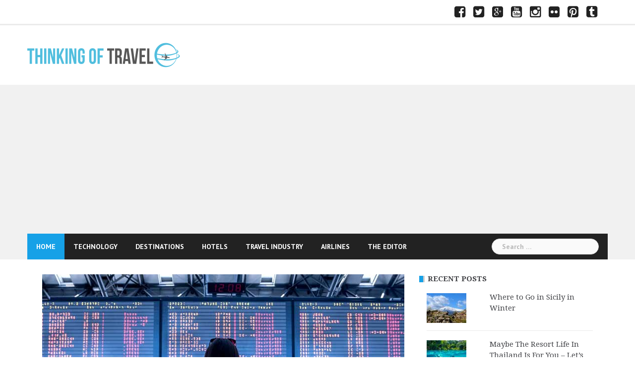

--- FILE ---
content_type: text/html; charset=UTF-8
request_url: https://www.thinkingoftravel.com/pack-new-travel-adventures-2018/
body_size: 19037
content:
<!DOCTYPE html>
<html lang="en-GB">
<head>
<meta charset="UTF-8">
<meta name="viewport" content="width=device-width, initial-scale=1">
<link rel="profile" href="http://gmpg.org/xfn/11">
<link rel="pingback" href="https://www.thinkingoftravel.com/xmlrpc.php">
	<link rel="shortcut icon" href="http://www.thinkingoftravel.com/wp-content/uploads/2015/07/favicon.ico" />

<title>How to Pack for Your New Travel Adventures in 2018 &#8211; thinkingoftravel.com</title>
<meta name='robots' content='max-image-preview:large' />
	<style>img:is([sizes="auto" i], [sizes^="auto," i]) { contain-intrinsic-size: 3000px 1500px }</style>
	<link rel='dns-prefetch' href='//www.googletagmanager.com' />
<link rel='dns-prefetch' href='//fonts.googleapis.com' />
<link rel='dns-prefetch' href='//pagead2.googlesyndication.com' />
<link rel="alternate" type="application/rss+xml" title="thinkingoftravel.com &raquo; Feed" href="https://www.thinkingoftravel.com/feed/" />
<link rel="alternate" type="application/rss+xml" title="thinkingoftravel.com &raquo; Comments Feed" href="https://www.thinkingoftravel.com/comments/feed/" />
<link rel="alternate" type="application/rss+xml" title="thinkingoftravel.com &raquo; How to Pack for Your New Travel Adventures in 2018 Comments Feed" href="https://www.thinkingoftravel.com/pack-new-travel-adventures-2018/feed/" />
<script type="text/javascript">
/* <![CDATA[ */
window._wpemojiSettings = {"baseUrl":"https:\/\/s.w.org\/images\/core\/emoji\/16.0.1\/72x72\/","ext":".png","svgUrl":"https:\/\/s.w.org\/images\/core\/emoji\/16.0.1\/svg\/","svgExt":".svg","source":{"concatemoji":"https:\/\/www.thinkingoftravel.com\/wp-includes\/js\/wp-emoji-release.min.js?ver=6.8.2"}};
/*! This file is auto-generated */
!function(s,n){var o,i,e;function c(e){try{var t={supportTests:e,timestamp:(new Date).valueOf()};sessionStorage.setItem(o,JSON.stringify(t))}catch(e){}}function p(e,t,n){e.clearRect(0,0,e.canvas.width,e.canvas.height),e.fillText(t,0,0);var t=new Uint32Array(e.getImageData(0,0,e.canvas.width,e.canvas.height).data),a=(e.clearRect(0,0,e.canvas.width,e.canvas.height),e.fillText(n,0,0),new Uint32Array(e.getImageData(0,0,e.canvas.width,e.canvas.height).data));return t.every(function(e,t){return e===a[t]})}function u(e,t){e.clearRect(0,0,e.canvas.width,e.canvas.height),e.fillText(t,0,0);for(var n=e.getImageData(16,16,1,1),a=0;a<n.data.length;a++)if(0!==n.data[a])return!1;return!0}function f(e,t,n,a){switch(t){case"flag":return n(e,"\ud83c\udff3\ufe0f\u200d\u26a7\ufe0f","\ud83c\udff3\ufe0f\u200b\u26a7\ufe0f")?!1:!n(e,"\ud83c\udde8\ud83c\uddf6","\ud83c\udde8\u200b\ud83c\uddf6")&&!n(e,"\ud83c\udff4\udb40\udc67\udb40\udc62\udb40\udc65\udb40\udc6e\udb40\udc67\udb40\udc7f","\ud83c\udff4\u200b\udb40\udc67\u200b\udb40\udc62\u200b\udb40\udc65\u200b\udb40\udc6e\u200b\udb40\udc67\u200b\udb40\udc7f");case"emoji":return!a(e,"\ud83e\udedf")}return!1}function g(e,t,n,a){var r="undefined"!=typeof WorkerGlobalScope&&self instanceof WorkerGlobalScope?new OffscreenCanvas(300,150):s.createElement("canvas"),o=r.getContext("2d",{willReadFrequently:!0}),i=(o.textBaseline="top",o.font="600 32px Arial",{});return e.forEach(function(e){i[e]=t(o,e,n,a)}),i}function t(e){var t=s.createElement("script");t.src=e,t.defer=!0,s.head.appendChild(t)}"undefined"!=typeof Promise&&(o="wpEmojiSettingsSupports",i=["flag","emoji"],n.supports={everything:!0,everythingExceptFlag:!0},e=new Promise(function(e){s.addEventListener("DOMContentLoaded",e,{once:!0})}),new Promise(function(t){var n=function(){try{var e=JSON.parse(sessionStorage.getItem(o));if("object"==typeof e&&"number"==typeof e.timestamp&&(new Date).valueOf()<e.timestamp+604800&&"object"==typeof e.supportTests)return e.supportTests}catch(e){}return null}();if(!n){if("undefined"!=typeof Worker&&"undefined"!=typeof OffscreenCanvas&&"undefined"!=typeof URL&&URL.createObjectURL&&"undefined"!=typeof Blob)try{var e="postMessage("+g.toString()+"("+[JSON.stringify(i),f.toString(),p.toString(),u.toString()].join(",")+"));",a=new Blob([e],{type:"text/javascript"}),r=new Worker(URL.createObjectURL(a),{name:"wpTestEmojiSupports"});return void(r.onmessage=function(e){c(n=e.data),r.terminate(),t(n)})}catch(e){}c(n=g(i,f,p,u))}t(n)}).then(function(e){for(var t in e)n.supports[t]=e[t],n.supports.everything=n.supports.everything&&n.supports[t],"flag"!==t&&(n.supports.everythingExceptFlag=n.supports.everythingExceptFlag&&n.supports[t]);n.supports.everythingExceptFlag=n.supports.everythingExceptFlag&&!n.supports.flag,n.DOMReady=!1,n.readyCallback=function(){n.DOMReady=!0}}).then(function(){return e}).then(function(){var e;n.supports.everything||(n.readyCallback(),(e=n.source||{}).concatemoji?t(e.concatemoji):e.wpemoji&&e.twemoji&&(t(e.twemoji),t(e.wpemoji)))}))}((window,document),window._wpemojiSettings);
/* ]]> */
</script>
<link rel='stylesheet' id='newsanchor-bootstrap-css' href='https://www.thinkingoftravel.com/wp-content/themes/newsanchor-pro/css/bootstrap/bootstrap.min.css?ver=1' type='text/css' media='all' />
<style id='wp-emoji-styles-inline-css' type='text/css'>

	img.wp-smiley, img.emoji {
		display: inline !important;
		border: none !important;
		box-shadow: none !important;
		height: 1em !important;
		width: 1em !important;
		margin: 0 0.07em !important;
		vertical-align: -0.1em !important;
		background: none !important;
		padding: 0 !important;
	}
</style>
<link rel='stylesheet' id='wp-block-library-css' href='https://www.thinkingoftravel.com/wp-includes/css/dist/block-library/style.min.css?ver=6.8.2' type='text/css' media='all' />
<style id='classic-theme-styles-inline-css' type='text/css'>
/*! This file is auto-generated */
.wp-block-button__link{color:#fff;background-color:#32373c;border-radius:9999px;box-shadow:none;text-decoration:none;padding:calc(.667em + 2px) calc(1.333em + 2px);font-size:1.125em}.wp-block-file__button{background:#32373c;color:#fff;text-decoration:none}
</style>
<style id='global-styles-inline-css' type='text/css'>
:root{--wp--preset--aspect-ratio--square: 1;--wp--preset--aspect-ratio--4-3: 4/3;--wp--preset--aspect-ratio--3-4: 3/4;--wp--preset--aspect-ratio--3-2: 3/2;--wp--preset--aspect-ratio--2-3: 2/3;--wp--preset--aspect-ratio--16-9: 16/9;--wp--preset--aspect-ratio--9-16: 9/16;--wp--preset--color--black: #000000;--wp--preset--color--cyan-bluish-gray: #abb8c3;--wp--preset--color--white: #ffffff;--wp--preset--color--pale-pink: #f78da7;--wp--preset--color--vivid-red: #cf2e2e;--wp--preset--color--luminous-vivid-orange: #ff6900;--wp--preset--color--luminous-vivid-amber: #fcb900;--wp--preset--color--light-green-cyan: #7bdcb5;--wp--preset--color--vivid-green-cyan: #00d084;--wp--preset--color--pale-cyan-blue: #8ed1fc;--wp--preset--color--vivid-cyan-blue: #0693e3;--wp--preset--color--vivid-purple: #9b51e0;--wp--preset--gradient--vivid-cyan-blue-to-vivid-purple: linear-gradient(135deg,rgba(6,147,227,1) 0%,rgb(155,81,224) 100%);--wp--preset--gradient--light-green-cyan-to-vivid-green-cyan: linear-gradient(135deg,rgb(122,220,180) 0%,rgb(0,208,130) 100%);--wp--preset--gradient--luminous-vivid-amber-to-luminous-vivid-orange: linear-gradient(135deg,rgba(252,185,0,1) 0%,rgba(255,105,0,1) 100%);--wp--preset--gradient--luminous-vivid-orange-to-vivid-red: linear-gradient(135deg,rgba(255,105,0,1) 0%,rgb(207,46,46) 100%);--wp--preset--gradient--very-light-gray-to-cyan-bluish-gray: linear-gradient(135deg,rgb(238,238,238) 0%,rgb(169,184,195) 100%);--wp--preset--gradient--cool-to-warm-spectrum: linear-gradient(135deg,rgb(74,234,220) 0%,rgb(151,120,209) 20%,rgb(207,42,186) 40%,rgb(238,44,130) 60%,rgb(251,105,98) 80%,rgb(254,248,76) 100%);--wp--preset--gradient--blush-light-purple: linear-gradient(135deg,rgb(255,206,236) 0%,rgb(152,150,240) 100%);--wp--preset--gradient--blush-bordeaux: linear-gradient(135deg,rgb(254,205,165) 0%,rgb(254,45,45) 50%,rgb(107,0,62) 100%);--wp--preset--gradient--luminous-dusk: linear-gradient(135deg,rgb(255,203,112) 0%,rgb(199,81,192) 50%,rgb(65,88,208) 100%);--wp--preset--gradient--pale-ocean: linear-gradient(135deg,rgb(255,245,203) 0%,rgb(182,227,212) 50%,rgb(51,167,181) 100%);--wp--preset--gradient--electric-grass: linear-gradient(135deg,rgb(202,248,128) 0%,rgb(113,206,126) 100%);--wp--preset--gradient--midnight: linear-gradient(135deg,rgb(2,3,129) 0%,rgb(40,116,252) 100%);--wp--preset--font-size--small: 13px;--wp--preset--font-size--medium: 20px;--wp--preset--font-size--large: 36px;--wp--preset--font-size--x-large: 42px;--wp--preset--spacing--20: 0.44rem;--wp--preset--spacing--30: 0.67rem;--wp--preset--spacing--40: 1rem;--wp--preset--spacing--50: 1.5rem;--wp--preset--spacing--60: 2.25rem;--wp--preset--spacing--70: 3.38rem;--wp--preset--spacing--80: 5.06rem;--wp--preset--shadow--natural: 6px 6px 9px rgba(0, 0, 0, 0.2);--wp--preset--shadow--deep: 12px 12px 50px rgba(0, 0, 0, 0.4);--wp--preset--shadow--sharp: 6px 6px 0px rgba(0, 0, 0, 0.2);--wp--preset--shadow--outlined: 6px 6px 0px -3px rgba(255, 255, 255, 1), 6px 6px rgba(0, 0, 0, 1);--wp--preset--shadow--crisp: 6px 6px 0px rgba(0, 0, 0, 1);}:where(.is-layout-flex){gap: 0.5em;}:where(.is-layout-grid){gap: 0.5em;}body .is-layout-flex{display: flex;}.is-layout-flex{flex-wrap: wrap;align-items: center;}.is-layout-flex > :is(*, div){margin: 0;}body .is-layout-grid{display: grid;}.is-layout-grid > :is(*, div){margin: 0;}:where(.wp-block-columns.is-layout-flex){gap: 2em;}:where(.wp-block-columns.is-layout-grid){gap: 2em;}:where(.wp-block-post-template.is-layout-flex){gap: 1.25em;}:where(.wp-block-post-template.is-layout-grid){gap: 1.25em;}.has-black-color{color: var(--wp--preset--color--black) !important;}.has-cyan-bluish-gray-color{color: var(--wp--preset--color--cyan-bluish-gray) !important;}.has-white-color{color: var(--wp--preset--color--white) !important;}.has-pale-pink-color{color: var(--wp--preset--color--pale-pink) !important;}.has-vivid-red-color{color: var(--wp--preset--color--vivid-red) !important;}.has-luminous-vivid-orange-color{color: var(--wp--preset--color--luminous-vivid-orange) !important;}.has-luminous-vivid-amber-color{color: var(--wp--preset--color--luminous-vivid-amber) !important;}.has-light-green-cyan-color{color: var(--wp--preset--color--light-green-cyan) !important;}.has-vivid-green-cyan-color{color: var(--wp--preset--color--vivid-green-cyan) !important;}.has-pale-cyan-blue-color{color: var(--wp--preset--color--pale-cyan-blue) !important;}.has-vivid-cyan-blue-color{color: var(--wp--preset--color--vivid-cyan-blue) !important;}.has-vivid-purple-color{color: var(--wp--preset--color--vivid-purple) !important;}.has-black-background-color{background-color: var(--wp--preset--color--black) !important;}.has-cyan-bluish-gray-background-color{background-color: var(--wp--preset--color--cyan-bluish-gray) !important;}.has-white-background-color{background-color: var(--wp--preset--color--white) !important;}.has-pale-pink-background-color{background-color: var(--wp--preset--color--pale-pink) !important;}.has-vivid-red-background-color{background-color: var(--wp--preset--color--vivid-red) !important;}.has-luminous-vivid-orange-background-color{background-color: var(--wp--preset--color--luminous-vivid-orange) !important;}.has-luminous-vivid-amber-background-color{background-color: var(--wp--preset--color--luminous-vivid-amber) !important;}.has-light-green-cyan-background-color{background-color: var(--wp--preset--color--light-green-cyan) !important;}.has-vivid-green-cyan-background-color{background-color: var(--wp--preset--color--vivid-green-cyan) !important;}.has-pale-cyan-blue-background-color{background-color: var(--wp--preset--color--pale-cyan-blue) !important;}.has-vivid-cyan-blue-background-color{background-color: var(--wp--preset--color--vivid-cyan-blue) !important;}.has-vivid-purple-background-color{background-color: var(--wp--preset--color--vivid-purple) !important;}.has-black-border-color{border-color: var(--wp--preset--color--black) !important;}.has-cyan-bluish-gray-border-color{border-color: var(--wp--preset--color--cyan-bluish-gray) !important;}.has-white-border-color{border-color: var(--wp--preset--color--white) !important;}.has-pale-pink-border-color{border-color: var(--wp--preset--color--pale-pink) !important;}.has-vivid-red-border-color{border-color: var(--wp--preset--color--vivid-red) !important;}.has-luminous-vivid-orange-border-color{border-color: var(--wp--preset--color--luminous-vivid-orange) !important;}.has-luminous-vivid-amber-border-color{border-color: var(--wp--preset--color--luminous-vivid-amber) !important;}.has-light-green-cyan-border-color{border-color: var(--wp--preset--color--light-green-cyan) !important;}.has-vivid-green-cyan-border-color{border-color: var(--wp--preset--color--vivid-green-cyan) !important;}.has-pale-cyan-blue-border-color{border-color: var(--wp--preset--color--pale-cyan-blue) !important;}.has-vivid-cyan-blue-border-color{border-color: var(--wp--preset--color--vivid-cyan-blue) !important;}.has-vivid-purple-border-color{border-color: var(--wp--preset--color--vivid-purple) !important;}.has-vivid-cyan-blue-to-vivid-purple-gradient-background{background: var(--wp--preset--gradient--vivid-cyan-blue-to-vivid-purple) !important;}.has-light-green-cyan-to-vivid-green-cyan-gradient-background{background: var(--wp--preset--gradient--light-green-cyan-to-vivid-green-cyan) !important;}.has-luminous-vivid-amber-to-luminous-vivid-orange-gradient-background{background: var(--wp--preset--gradient--luminous-vivid-amber-to-luminous-vivid-orange) !important;}.has-luminous-vivid-orange-to-vivid-red-gradient-background{background: var(--wp--preset--gradient--luminous-vivid-orange-to-vivid-red) !important;}.has-very-light-gray-to-cyan-bluish-gray-gradient-background{background: var(--wp--preset--gradient--very-light-gray-to-cyan-bluish-gray) !important;}.has-cool-to-warm-spectrum-gradient-background{background: var(--wp--preset--gradient--cool-to-warm-spectrum) !important;}.has-blush-light-purple-gradient-background{background: var(--wp--preset--gradient--blush-light-purple) !important;}.has-blush-bordeaux-gradient-background{background: var(--wp--preset--gradient--blush-bordeaux) !important;}.has-luminous-dusk-gradient-background{background: var(--wp--preset--gradient--luminous-dusk) !important;}.has-pale-ocean-gradient-background{background: var(--wp--preset--gradient--pale-ocean) !important;}.has-electric-grass-gradient-background{background: var(--wp--preset--gradient--electric-grass) !important;}.has-midnight-gradient-background{background: var(--wp--preset--gradient--midnight) !important;}.has-small-font-size{font-size: var(--wp--preset--font-size--small) !important;}.has-medium-font-size{font-size: var(--wp--preset--font-size--medium) !important;}.has-large-font-size{font-size: var(--wp--preset--font-size--large) !important;}.has-x-large-font-size{font-size: var(--wp--preset--font-size--x-large) !important;}
:where(.wp-block-post-template.is-layout-flex){gap: 1.25em;}:where(.wp-block-post-template.is-layout-grid){gap: 1.25em;}
:where(.wp-block-columns.is-layout-flex){gap: 2em;}:where(.wp-block-columns.is-layout-grid){gap: 2em;}
:root :where(.wp-block-pullquote){font-size: 1.5em;line-height: 1.6;}
</style>
<link rel='stylesheet' id='contact-form-7-css' href='https://www.thinkingoftravel.com/wp-content/plugins/contact-form-7/includes/css/styles.css?ver=6.1' type='text/css' media='all' />
<link rel='stylesheet' id='crp-style-text-only-css' href='https://www.thinkingoftravel.com/wp-content/plugins/contextual-related-posts/css/text-only.min.css?ver=4.0.3' type='text/css' media='all' />
<link rel='stylesheet' id='newsanchor-body-fonts-css' href='//fonts.googleapis.com/css?family=PT+Sans%3A400%2C700&#038;ver=6.8.2' type='text/css' media='all' />
<link rel='stylesheet' id='newsanchor-headings-fonts-css' href='//fonts.googleapis.com/css?family=Droid+Serif%3A400%2C700&#038;ver=6.8.2' type='text/css' media='all' />
<link rel='stylesheet' id='newsanchor-style-css' href='https://www.thinkingoftravel.com/wp-content/themes/newsanchor-pro/style.css?ver=6.8.2' type='text/css' media='all' />
<style id='newsanchor-style-inline-css' type='text/css'>
.site-title { font-size:26px; }
.site-description { font-size:16px; }
h1 { font-size:35px; }
h2 { font-size:25px; }
h3 { font-size:21px; }
h4 { font-size:18px; }
h5 { font-size:16px; }
h6 { font-size:18px; }
body { font-size:14px; }
.site-description { color:#424347}
.top-header,.main-header { background-color:#ffffff}
.bottom-header .header-nav { background-color:#222;}
#mainnav ul .top-menu-item-2:hover { background-color:#fe2d18;}
#mainnav ul .top-menu-item-3:hover { background-color:#91ce29;}
#mainnav ul .top-menu-item-4:hover { background-color:#ff9600;}
#mainnav ul .top-menu-item-5:hover { background-color:#b22234;}
#mainnav ul .top-menu-item-0:hover { background-color:#c71c77;}
body { color:#767676}
.site-info { background-color:#1e1e1e}
.footer-widgets.widget-area,.footer-widgets.widget-area a { color:#949494}
.footer-widgets { background-color:#222}
.site-credits { text-align: center; }
.content-area .widget .roll-title { text-transform:uppercase; }

</style>
<link rel='stylesheet' id='newsanchor-font-awesome-css' href='https://www.thinkingoftravel.com/wp-content/themes/newsanchor-pro/fonts/font-awesome.min.css?ver=6.8.2' type='text/css' media='all' />
<script type="text/javascript" src="https://www.thinkingoftravel.com/wp-includes/js/jquery/jquery.min.js?ver=3.7.1" id="jquery-core-js"></script>
<script type="text/javascript" src="https://www.thinkingoftravel.com/wp-includes/js/jquery/jquery-migrate.min.js?ver=3.4.1" id="jquery-migrate-js"></script>
<script type="text/javascript" src="https://www.thinkingoftravel.com/wp-content/themes/newsanchor-pro/js/jquery.fitvids.js?ver=1" id="newsanchor-fitvids-js"></script>
<script type="text/javascript" src="https://www.thinkingoftravel.com/wp-content/themes/newsanchor-pro/js/main.js?ver=1" id="newsanchor-main-js"></script>
<script type="text/javascript" src="https://www.thinkingoftravel.com/wp-content/themes/newsanchor-pro/js/owl.carousel.min.js?ver=1" id="newsanchor-owl-script-js"></script>

<!-- Google tag (gtag.js) snippet added by Site Kit -->

<!-- Google Analytics snippet added by Site Kit -->
<script type="text/javascript" src="https://www.googletagmanager.com/gtag/js?id=GT-PBNT7BP" id="google_gtagjs-js" async></script>
<script type="text/javascript" id="google_gtagjs-js-after">
/* <![CDATA[ */
window.dataLayer = window.dataLayer || [];function gtag(){dataLayer.push(arguments);}
gtag("set","linker",{"domains":["www.thinkingoftravel.com"]});
gtag("js", new Date());
gtag("set", "developer_id.dZTNiMT", true);
gtag("config", "GT-PBNT7BP");
/* ]]> */
</script>

<!-- End Google tag (gtag.js) snippet added by Site Kit -->
<link rel="https://api.w.org/" href="https://www.thinkingoftravel.com/wp-json/" /><link rel="alternate" title="JSON" type="application/json" href="https://www.thinkingoftravel.com/wp-json/wp/v2/posts/7036" /><link rel="EditURI" type="application/rsd+xml" title="RSD" href="https://www.thinkingoftravel.com/xmlrpc.php?rsd" />
<meta name="generator" content="WordPress 6.8.2" />
<link rel="canonical" href="https://www.thinkingoftravel.com/pack-new-travel-adventures-2018/" />
<link rel='shortlink' href='https://www.thinkingoftravel.com/?p=7036' />
<link rel="alternate" title="oEmbed (JSON)" type="application/json+oembed" href="https://www.thinkingoftravel.com/wp-json/oembed/1.0/embed?url=https%3A%2F%2Fwww.thinkingoftravel.com%2Fpack-new-travel-adventures-2018%2F" />
<link rel="alternate" title="oEmbed (XML)" type="text/xml+oembed" href="https://www.thinkingoftravel.com/wp-json/oembed/1.0/embed?url=https%3A%2F%2Fwww.thinkingoftravel.com%2Fpack-new-travel-adventures-2018%2F&#038;format=xml" />
<meta name="generator" content="Site Kit by Google 1.157.0" /><!--[if lt IE 9]>
<script src="https://www.thinkingoftravel.com/wp-content/themes/newsanchor-pro/js/html5shiv.js"></script>
<![endif]-->

<!-- Google AdSense meta tags added by Site Kit -->
<meta name="google-adsense-platform-account" content="ca-host-pub-2644536267352236">
<meta name="google-adsense-platform-domain" content="sitekit.withgoogle.com">
<!-- End Google AdSense meta tags added by Site Kit -->
<style type="text/css">.recentcomments a{display:inline !important;padding:0 !important;margin:0 !important;}</style>
<!-- Google AdSense snippet added by Site Kit -->
<script type="text/javascript" async="async" src="https://pagead2.googlesyndication.com/pagead/js/adsbygoogle.js?client=ca-pub-5997779994915800&amp;host=ca-host-pub-2644536267352236" crossorigin="anonymous"></script>

<!-- End Google AdSense snippet added by Site Kit -->
</head>

<body class="wp-singular post-template-default single single-post postid-7036 single-format-standard wp-theme-newsanchor-pro group-blog">

<div id="page" class="hfeed site">
	<a class="skip-link screen-reader-text" href="#content">Skip to content</a>

   	<header id="header" class="header">
	   	<div class="top-header">
	   		<div class="container">
									<nav class="social-navigation clearfix">
						<div class="menu-social_alizee-container"><ul id="menu-social_alizee" class="menu clearfix"><li id="menu-item-2312" class="menu-item menu-item-type-custom menu-item-object-custom menu-item-2312"><a href="http://www.facebook.com/thinkingoftravel"><span class="screen-reader-text">Facebook</span></a></li>
<li id="menu-item-2313" class="menu-item menu-item-type-custom menu-item-object-custom menu-item-2313"><a href="https://twitter.com/totvl"><span class="screen-reader-text">Twitter</span></a></li>
<li id="menu-item-2314" class="menu-item menu-item-type-custom menu-item-object-custom menu-item-2314"><a href="https://plus.google.com/+Thinkingoftravelblog"><span class="screen-reader-text">Google+</span></a></li>
<li id="menu-item-2315" class="menu-item menu-item-type-custom menu-item-object-custom menu-item-2315"><a href="https://www.youtube.com/channel/UCEOru_kQn6q_cqKuLmHJh0g/feed"><span class="screen-reader-text">Youtube</span></a></li>
<li id="menu-item-2316" class="menu-item menu-item-type-custom menu-item-object-custom menu-item-2316"><a href="http://instagram.com/thinkingoftravel"><span class="screen-reader-text">Instagram</span></a></li>
<li id="menu-item-2317" class="menu-item menu-item-type-custom menu-item-object-custom menu-item-2317"><a href="https://www.flickr.com/photos/thinkingoftravel/"><span class="screen-reader-text">Flickr</span></a></li>
<li id="menu-item-2318" class="menu-item menu-item-type-custom menu-item-object-custom menu-item-2318"><a href="http://www.pinterest.com/totvl/"><span class="screen-reader-text">Pinterest</span></a></li>
<li id="menu-item-2319" class="menu-item menu-item-type-custom menu-item-object-custom menu-item-2319"><a href="http://thinkingoftravel.tumblr.com/"><span class="screen-reader-text">Tumblr</span></a></li>
</ul></div>					</nav>
						   					
			</div>
	   	</div><!-- /.top-header -->

	   	<div class="main-header">
			<div class="container">
				<div class="row">
					<div class="col-md-4">
		              	<div id="logo" class="logo">
				        							<a href="https://www.thinkingoftravel.com/" title="thinkingoftravel.com"><img class="site-logo" src="http://www.thinkingoftravel.com/wp-content/uploads/2016/11/thinking-of-travel-logo-small-white.png" alt="thinkingoftravel.com" /></a>
				        		            	</div>
		            </div>

		            	            </div>
	         </div>
	   	</div><!-- /.main-header -->

		<div class="bottom-header" style="background-color:#f1f1f1">
			<div class="container">
				<div class="row">
					<div class="col-md-12">
						<div class="header-nav clearfix">
							<div class="btn-menu"></div><!-- //mobile menu button -->
							<nav id="mainnav" class="mainnav">
								<ul id="primary-menu" class="clearfix"><li id="menu-item-363" class="menu-item menu-item-type-custom menu-item-object-custom menu-item-home menu-item-363 top-menu-item-1"><a href="http://www.thinkingoftravel.com/">Home</a></li>
<li id="menu-item-365" class="menu-item menu-item-type-taxonomy menu-item-object-category menu-item-365 top-menu-item-2"><a href="https://www.thinkingoftravel.com/category/technology/">Technology</a></li>
<li id="menu-item-443" class="menu-item menu-item-type-taxonomy menu-item-object-category menu-item-has-children menu-item-443 top-menu-item-3"><a href="https://www.thinkingoftravel.com/category/destinations/">Destinations</a>
<ul class="sub-menu">
	<li id="menu-item-3070" class="menu-item menu-item-type-taxonomy menu-item-object-category menu-item-has-children menu-item-3070"><a href="https://www.thinkingoftravel.com/category/destinations/africa/">Africa</a>
	<ul class="sub-menu">
		<li id="menu-item-4291" class="menu-item menu-item-type-taxonomy menu-item-object-category menu-item-4291"><a href="https://www.thinkingoftravel.com/category/destinations/africa/ghana/">Ghana</a></li>
		<li id="menu-item-3040" class="menu-item menu-item-type-taxonomy menu-item-object-category menu-item-3040"><a href="https://www.thinkingoftravel.com/category/destinations/africa/morocco/">Morocco</a></li>
		<li id="menu-item-4477" class="menu-item menu-item-type-taxonomy menu-item-object-category menu-item-4477"><a href="https://www.thinkingoftravel.com/category/destinations/africa/mozambique/">Mozambique</a></li>
		<li id="menu-item-3092" class="menu-item menu-item-type-taxonomy menu-item-object-category menu-item-3092"><a href="https://www.thinkingoftravel.com/category/destinations/africa/south-africa/">South Africa</a></li>
	</ul>
</li>
	<li id="menu-item-3062" class="menu-item menu-item-type-taxonomy menu-item-object-category menu-item-has-children menu-item-3062"><a href="https://www.thinkingoftravel.com/category/destinations/americas-caribbean/">Americas &amp; Caribbean</a>
	<ul class="sub-menu">
		<li id="menu-item-8071" class="menu-item menu-item-type-taxonomy menu-item-object-category menu-item-8071"><a href="https://www.thinkingoftravel.com/category/destinations/americas-caribbean/argentina/">Argentina</a></li>
		<li id="menu-item-3244" class="menu-item menu-item-type-taxonomy menu-item-object-category menu-item-3244"><a href="https://www.thinkingoftravel.com/category/destinations/americas-caribbean/canada/">Canada</a></li>
		<li id="menu-item-6980" class="menu-item menu-item-type-taxonomy menu-item-object-category menu-item-6980"><a href="https://www.thinkingoftravel.com/category/destinations/americas-caribbean/chile/">Chile</a></li>
		<li id="menu-item-8712" class="menu-item menu-item-type-taxonomy menu-item-object-category menu-item-8712"><a href="https://www.thinkingoftravel.com/category/destinations/americas-caribbean/colombia/">Colombia</a></li>
		<li id="menu-item-4535" class="menu-item menu-item-type-taxonomy menu-item-object-category menu-item-4535"><a href="https://www.thinkingoftravel.com/category/destinations/americas-caribbean/costa-rica/">Costa Rica</a></li>
		<li id="menu-item-10268" class="menu-item menu-item-type-taxonomy menu-item-object-category menu-item-10268"><a href="https://www.thinkingoftravel.com/category/destinations/americas-caribbean/ecuador/">Ecuador</a></li>
		<li id="menu-item-5097" class="menu-item menu-item-type-taxonomy menu-item-object-category menu-item-5097"><a href="https://www.thinkingoftravel.com/category/destinations/americas-caribbean/jamaica/">Jamaica</a></li>
		<li id="menu-item-5451" class="menu-item menu-item-type-taxonomy menu-item-object-category menu-item-5451"><a href="https://www.thinkingoftravel.com/category/destinations/americas-caribbean/mexico/">Mexico</a></li>
		<li id="menu-item-5099" class="menu-item menu-item-type-taxonomy menu-item-object-category menu-item-5099"><a href="https://www.thinkingoftravel.com/category/destinations/americas-caribbean/puerto-rico/">Puerto Rico</a></li>
		<li id="menu-item-9058" class="menu-item menu-item-type-taxonomy menu-item-object-category menu-item-9058"><a href="https://www.thinkingoftravel.com/category/destinations/americas-caribbean/turks-caicos/">Turks &amp; Caicos</a></li>
		<li id="menu-item-3015" class="menu-item menu-item-type-taxonomy menu-item-object-category menu-item-3015"><a href="https://www.thinkingoftravel.com/category/destinations/americas-caribbean/usa/">USA</a></li>
	</ul>
</li>
	<li id="menu-item-3051" class="menu-item menu-item-type-taxonomy menu-item-object-category menu-item-3051"><a href="https://www.thinkingoftravel.com/category/destinations/antarctica-arctica/">Antarctica &amp; Arctica</a></li>
	<li id="menu-item-3066" class="menu-item menu-item-type-taxonomy menu-item-object-category menu-item-has-children menu-item-3066"><a href="https://www.thinkingoftravel.com/category/destinations/asia/">Asia</a>
	<ul class="sub-menu">
		<li id="menu-item-3094" class="menu-item menu-item-type-taxonomy menu-item-object-category menu-item-3094"><a href="https://www.thinkingoftravel.com/category/destinations/asia/cambodia/">Cambodia</a></li>
		<li id="menu-item-6002" class="menu-item menu-item-type-taxonomy menu-item-object-category menu-item-6002"><a href="https://www.thinkingoftravel.com/category/destinations/asia/china/">China</a></li>
		<li id="menu-item-3050" class="menu-item menu-item-type-taxonomy menu-item-object-category menu-item-3050"><a href="https://www.thinkingoftravel.com/category/destinations/asia/india/">India</a></li>
		<li id="menu-item-3009" class="menu-item menu-item-type-taxonomy menu-item-object-category menu-item-3009"><a href="https://www.thinkingoftravel.com/category/destinations/asia/indonesia/">Indonesia</a></li>
		<li id="menu-item-4779" class="menu-item menu-item-type-taxonomy menu-item-object-category menu-item-4779"><a href="https://www.thinkingoftravel.com/category/destinations/asia/japan/">Japan</a></li>
		<li id="menu-item-3039" class="menu-item menu-item-type-taxonomy menu-item-object-category menu-item-3039"><a href="https://www.thinkingoftravel.com/category/destinations/asia/malaysia/">Malaysia</a></li>
		<li id="menu-item-3020" class="menu-item menu-item-type-taxonomy menu-item-object-category menu-item-3020"><a href="https://www.thinkingoftravel.com/category/destinations/asia/myanmar/">Myanmar</a></li>
		<li id="menu-item-8086" class="menu-item menu-item-type-taxonomy menu-item-object-category menu-item-8086"><a href="https://www.thinkingoftravel.com/category/destinations/asia/nepal/">Nepal</a></li>
		<li id="menu-item-6173" class="menu-item menu-item-type-taxonomy menu-item-object-category menu-item-6173"><a href="https://www.thinkingoftravel.com/category/destinations/asia/pakistan/">Pakistan</a></li>
		<li id="menu-item-8049" class="menu-item menu-item-type-taxonomy menu-item-object-category menu-item-8049"><a href="https://www.thinkingoftravel.com/category/destinations/asia/philippines/">Philippines</a></li>
		<li id="menu-item-3025" class="menu-item menu-item-type-taxonomy menu-item-object-category menu-item-3025"><a href="https://www.thinkingoftravel.com/category/destinations/asia/singapore/">Singapore</a></li>
		<li id="menu-item-7440" class="menu-item menu-item-type-taxonomy menu-item-object-category menu-item-7440"><a href="https://www.thinkingoftravel.com/category/destinations/asia/sri-lanka/">Sri Lanka</a></li>
		<li id="menu-item-4780" class="menu-item menu-item-type-taxonomy menu-item-object-category menu-item-4780"><a href="https://www.thinkingoftravel.com/category/destinations/asia/taiwan/">Taiwan</a></li>
		<li id="menu-item-3043" class="menu-item menu-item-type-taxonomy menu-item-object-category menu-item-3043"><a href="https://www.thinkingoftravel.com/category/destinations/asia/thailand/">Thailand</a></li>
		<li id="menu-item-5644" class="menu-item menu-item-type-taxonomy menu-item-object-category menu-item-5644"><a href="https://www.thinkingoftravel.com/category/destinations/asia/vietnam/">Vietnam</a></li>
	</ul>
</li>
	<li id="menu-item-3063" class="menu-item menu-item-type-taxonomy menu-item-object-category menu-item-has-children menu-item-3063"><a href="https://www.thinkingoftravel.com/category/destinations/europe/">Europe</a>
	<ul class="sub-menu">
		<li id="menu-item-6443" class="menu-item menu-item-type-taxonomy menu-item-object-category menu-item-6443"><a href="https://www.thinkingoftravel.com/category/destinations/europe/austria/">Austria</a></li>
		<li id="menu-item-5496" class="menu-item menu-item-type-taxonomy menu-item-object-category menu-item-5496"><a href="https://www.thinkingoftravel.com/category/destinations/europe/belgium/">Belgium</a></li>
		<li id="menu-item-6171" class="menu-item menu-item-type-taxonomy menu-item-object-category menu-item-6171"><a href="https://www.thinkingoftravel.com/category/destinations/europe/bosnia-herzegovina/">Bosnia &amp; Herzegovina</a></li>
		<li id="menu-item-4095" class="menu-item menu-item-type-taxonomy menu-item-object-category menu-item-4095"><a href="https://www.thinkingoftravel.com/category/destinations/europe/bulgaria/">Bulgaria</a></li>
		<li id="menu-item-5140" class="menu-item menu-item-type-taxonomy menu-item-object-category menu-item-5140"><a href="https://www.thinkingoftravel.com/category/destinations/europe/croatia/">Croatia</a></li>
		<li id="menu-item-4534" class="menu-item menu-item-type-taxonomy menu-item-object-category menu-item-4534"><a href="https://www.thinkingoftravel.com/category/destinations/europe/czech-republic/">Czech Republic</a></li>
		<li id="menu-item-3016" class="menu-item menu-item-type-taxonomy menu-item-object-category menu-item-3016"><a href="https://www.thinkingoftravel.com/category/destinations/europe/denmark/">Denmark</a></li>
		<li id="menu-item-3026" class="menu-item menu-item-type-taxonomy menu-item-object-category menu-item-3026"><a href="https://www.thinkingoftravel.com/category/destinations/europe/france/">France</a></li>
		<li id="menu-item-3029" class="menu-item menu-item-type-taxonomy menu-item-object-category menu-item-3029"><a href="https://www.thinkingoftravel.com/category/destinations/europe/germany/">Germany</a></li>
		<li id="menu-item-3019" class="menu-item menu-item-type-taxonomy menu-item-object-category menu-item-3019"><a href="https://www.thinkingoftravel.com/category/destinations/europe/great-britain/">Great Britain</a></li>
		<li id="menu-item-3152" class="menu-item menu-item-type-taxonomy menu-item-object-category menu-item-3152"><a href="https://www.thinkingoftravel.com/category/destinations/europe/greece/">Greece</a></li>
		<li id="menu-item-4781" class="menu-item menu-item-type-taxonomy menu-item-object-category menu-item-4781"><a href="https://www.thinkingoftravel.com/category/destinations/europe/holland/">Holland</a></li>
		<li id="menu-item-8198" class="menu-item menu-item-type-taxonomy menu-item-object-category menu-item-8198"><a href="https://www.thinkingoftravel.com/category/destinations/europe/hungary/">Hungary</a></li>
		<li id="menu-item-5672" class="menu-item menu-item-type-taxonomy menu-item-object-category menu-item-5672"><a href="https://www.thinkingoftravel.com/category/destinations/europe/iceland/">Iceland</a></li>
		<li id="menu-item-4583" class="menu-item menu-item-type-taxonomy menu-item-object-category menu-item-4583"><a href="https://www.thinkingoftravel.com/category/destinations/europe/ireland/">Ireland</a></li>
		<li id="menu-item-3033" class="menu-item menu-item-type-taxonomy menu-item-object-category menu-item-3033"><a href="https://www.thinkingoftravel.com/category/destinations/europe/italy/">Italy</a></li>
		<li id="menu-item-8699" class="menu-item menu-item-type-taxonomy menu-item-object-category menu-item-8699"><a href="https://www.thinkingoftravel.com/category/destinations/europe/malta/">Malta</a></li>
		<li id="menu-item-4808" class="menu-item menu-item-type-taxonomy menu-item-object-category menu-item-4808"><a href="https://www.thinkingoftravel.com/category/destinations/europe/monaco/">Monaco</a></li>
		<li id="menu-item-3024" class="menu-item menu-item-type-taxonomy menu-item-object-category menu-item-3024"><a href="https://www.thinkingoftravel.com/category/destinations/europe/norway/">Norway</a></li>
		<li id="menu-item-8154" class="menu-item menu-item-type-taxonomy menu-item-object-category menu-item-8154"><a href="https://www.thinkingoftravel.com/category/destinations/europe/portugal/">Portugal</a></li>
		<li id="menu-item-4435" class="menu-item menu-item-type-taxonomy menu-item-object-category menu-item-4435"><a href="https://www.thinkingoftravel.com/category/destinations/europe/romania/">Romania</a></li>
		<li id="menu-item-5452" class="menu-item menu-item-type-taxonomy menu-item-object-category menu-item-5452"><a href="https://www.thinkingoftravel.com/category/destinations/europe/russia/">Russia</a></li>
		<li id="menu-item-3044" class="menu-item menu-item-type-taxonomy menu-item-object-category menu-item-3044"><a href="https://www.thinkingoftravel.com/category/destinations/europe/spain/">Spain</a></li>
		<li id="menu-item-3035" class="menu-item menu-item-type-taxonomy menu-item-object-category menu-item-3035"><a href="https://www.thinkingoftravel.com/category/destinations/europe/sweden/">Sweden</a></li>
		<li id="menu-item-5022" class="menu-item menu-item-type-taxonomy menu-item-object-category menu-item-5022"><a href="https://www.thinkingoftravel.com/category/destinations/europe/switzerland/">Switzerland</a></li>
		<li id="menu-item-3314" class="menu-item menu-item-type-taxonomy menu-item-object-category menu-item-3314"><a href="https://www.thinkingoftravel.com/category/destinations/europe/turkey/">Turkey</a></li>
	</ul>
</li>
	<li id="menu-item-3069" class="menu-item menu-item-type-taxonomy menu-item-object-category menu-item-has-children menu-item-3069"><a href="https://www.thinkingoftravel.com/category/destinations/middle-east/">Middle East / West Asia</a>
	<ul class="sub-menu">
		<li id="menu-item-4194" class="menu-item menu-item-type-taxonomy menu-item-object-category menu-item-4194"><a href="https://www.thinkingoftravel.com/category/destinations/middle-east/iran/">Iran</a></li>
		<li id="menu-item-3047" class="menu-item menu-item-type-taxonomy menu-item-object-category menu-item-3047"><a href="https://www.thinkingoftravel.com/category/destinations/middle-east/israel/">Israel</a></li>
		<li id="menu-item-6172" class="menu-item menu-item-type-taxonomy menu-item-object-category menu-item-6172"><a href="https://www.thinkingoftravel.com/category/destinations/middle-east/lebanon/">Lebanon</a></li>
		<li id="menu-item-4782" class="menu-item menu-item-type-taxonomy menu-item-object-category menu-item-4782"><a href="https://www.thinkingoftravel.com/category/destinations/middle-east/qatar/">Qatar</a></li>
		<li id="menu-item-6356" class="menu-item menu-item-type-taxonomy menu-item-object-category menu-item-6356"><a href="https://www.thinkingoftravel.com/category/destinations/middle-east/saudi-arabia/">Saudi Arabia</a></li>
		<li id="menu-item-6357" class="menu-item menu-item-type-taxonomy menu-item-object-category menu-item-6357"><a href="https://www.thinkingoftravel.com/category/destinations/middle-east/syria/">Syria</a></li>
		<li id="menu-item-4232" class="menu-item menu-item-type-taxonomy menu-item-object-category menu-item-4232"><a href="https://www.thinkingoftravel.com/category/destinations/middle-east/uae/">United Arab Emirates</a></li>
	</ul>
</li>
	<li id="menu-item-3249" class="menu-item menu-item-type-taxonomy menu-item-object-category menu-item-has-children menu-item-3249"><a href="https://www.thinkingoftravel.com/category/destinations/oceania/">Oceania</a>
	<ul class="sub-menu">
		<li id="menu-item-3250" class="menu-item menu-item-type-taxonomy menu-item-object-category menu-item-3250"><a href="https://www.thinkingoftravel.com/category/destinations/oceania/australia/">Australia</a></li>
		<li id="menu-item-5938" class="menu-item menu-item-type-taxonomy menu-item-object-category menu-item-5938"><a href="https://www.thinkingoftravel.com/category/destinations/oceania/new-zealand/">New Zealand</a></li>
	</ul>
</li>
	<li id="menu-item-3550" class="menu-item menu-item-type-taxonomy menu-item-object-category menu-item-has-children menu-item-3550"><a href="https://www.thinkingoftravel.com/category/destinations/pacific/">Pacfic</a>
	<ul class="sub-menu">
		<li id="menu-item-3551" class="menu-item menu-item-type-taxonomy menu-item-object-category menu-item-3551"><a href="https://www.thinkingoftravel.com/category/destinations/pacific/french-polynesia/">French Polynesia</a></li>
		<li id="menu-item-5548" class="menu-item menu-item-type-taxonomy menu-item-object-category menu-item-5548"><a href="https://www.thinkingoftravel.com/category/destinations/oceania/new-caledonia/">New Caledonia</a></li>
	</ul>
</li>
</ul>
</li>
<li id="menu-item-368" class="menu-item menu-item-type-taxonomy menu-item-object-category menu-item-368 top-menu-item-4"><a href="https://www.thinkingoftravel.com/category/hotels/">Hotels</a></li>
<li id="menu-item-369" class="menu-item menu-item-type-taxonomy menu-item-object-category menu-item-has-children menu-item-369 top-menu-item-5"><a href="https://www.thinkingoftravel.com/category/travel-industry/">Travel Industry</a>
<ul class="sub-menu">
	<li id="menu-item-6801" class="menu-item menu-item-type-taxonomy menu-item-object-category menu-item-6801"><a href="https://www.thinkingoftravel.com/category/travel-news-short/">Travel News in Short</a></li>
	<li id="menu-item-1841" class="menu-item menu-item-type-taxonomy menu-item-object-category menu-item-1841"><a href="https://www.thinkingoftravel.com/category/travel-industry/cruises/">Cruises</a></li>
	<li id="menu-item-1534" class="menu-item menu-item-type-taxonomy menu-item-object-category menu-item-1534"><a href="https://www.thinkingoftravel.com/category/travel-industry/mice/">MICE</a></li>
	<li id="menu-item-3791" class="menu-item menu-item-type-post_type menu-item-object-page menu-item-3791"><a href="https://www.thinkingoftravel.com/abbreviations-acronyms-in-the-travel-trade/">Abbreviations &#038; Acronyms.</a></li>
</ul>
</li>
<li id="menu-item-370" class="menu-item menu-item-type-taxonomy menu-item-object-category menu-item-370 top-menu-item-0"><a href="https://www.thinkingoftravel.com/category/aviation-airlines/">Airlines</a></li>
<li id="menu-item-364" class="menu-item menu-item-type-post_type menu-item-object-page menu-item-has-children menu-item-364 top-menu-item-1"><a href="https://www.thinkingoftravel.com/about-the-author/" title="About The Pseudonym Steve.">The Editor</a>
<ul class="sub-menu">
	<li id="menu-item-4764" class="menu-item menu-item-type-taxonomy menu-item-object-category current-post-ancestor current-menu-parent current-post-parent menu-item-4764"><a href="https://www.thinkingoftravel.com/category/travel-gear/">Travel Gear</a></li>
	<li id="menu-item-3423" class="menu-item menu-item-type-post_type menu-item-object-page menu-item-privacy-policy menu-item-3423"><a rel="privacy-policy" href="https://www.thinkingoftravel.com/privacy-statement/">Privacy Statement</a></li>
</ul>
</li>
</ul>							</nav><!-- /nav -->
							<div class="search-header">
								<form role="search" method="get" class="search-form" action="https://www.thinkingoftravel.com/">
				<label>
					<span class="screen-reader-text">Search for:</span>
					<input type="search" class="search-field" placeholder="Search &hellip;" value="" name="s" />
				</label>
				<input type="submit" class="search-submit" value="Search" />
			</form>							</div>
						</div>
					</div><!-- /.col-md-12 -->
				</div><!-- /.row -->
			</div><!-- /.container -->
		</div><!-- /.bottom-header -->
	</header>

	<div class="page-content">
		<div class="container content-wrapper">
			<div class="row">
				
	<div id="primary" class="content-area col-md-8 ">
		<main id="main" class="site-main" role="main">

		
			
<article id="post-7036" class="post-7036 post type-post status-publish format-standard has-post-thumbnail hentry category-travel-gear clearfix">

			<div class="entry-thumb">
			<img width="730" height="548" src="https://www.thinkingoftravel.com/wp-content/uploads/2018/01/girl-looking-at-checkin-boa-730x548.jpg" class="attachment-newsanchor-large-thumb size-newsanchor-large-thumb wp-post-image" alt="" decoding="async" fetchpriority="high" srcset="https://www.thinkingoftravel.com/wp-content/uploads/2018/01/girl-looking-at-checkin-boa.jpg 730w, https://www.thinkingoftravel.com/wp-content/uploads/2018/01/girl-looking-at-checkin-boa-300x225.jpg 300w, https://www.thinkingoftravel.com/wp-content/uploads/2018/01/girl-looking-at-checkin-boa-435x327.jpg 435w, https://www.thinkingoftravel.com/wp-content/uploads/2018/01/girl-looking-at-checkin-boa-80x60.jpg 80w, https://www.thinkingoftravel.com/wp-content/uploads/2018/01/girl-looking-at-checkin-boa-20x15.jpg 20w" sizes="(max-width: 730px) 100vw, 730px" />		</div>
	
	<header class="entry-header">
		<h1 class="single-title">How to Pack for Your New Travel Adventures in 2018</h1>
				<div class="meta-post">
			<span class="posted-on date"><a href="https://www.thinkingoftravel.com/pack-new-travel-adventures-2018/" rel="bookmark"><time class="entry-date published" datetime="2018-01-09T18:31:30+02:00">2018-01-09</time><time class="updated" datetime="2018-01-06T12:14:58+02:00">2018-01-06</time></a></span><span class="byline"> <span class="author vcard"><a class="url fn n" href="https://www.thinkingoftravel.com/author/jesper/">Jesper</a></span></span><span class="categories"> <a href="https://www.thinkingoftravel.com/category/travel-gear/" rel="category tag">Travel Gear</a></span>		</div>
				
	</header><!-- .entry-header -->

	<div class="entry-content">
		<p>Whether you are embarking on your first ever adventure or rank yourself among seasoned globetrotters, some things never change. Good organization is half the battle and <a href="https://www.thinkingoftravel.com/packing-tips-for-beach-vacation/">packing light is the name of the game</a>. Quantity is always an issue because you only have so much space to spare, and at the same time, you have to be smart and figure out what exactly you are going to pack.</p>
<p>This may be the least glamorous part of traveling, but it is vital in order to have a swell 2018 experience on the road.</p>
<h2>The art of organizing</h2>
<p>It goes without saying that you need to make a list of everything you want to bring with you. Don’t even try to keep dozens of essentials in your head.</p>
<p>First off, pick your suitcase carefully. It should be lightweight, durable, and spacious enough to accommodate all the essential items. I would definitely consider rolling luggage, 4-wheels, duffel bags, and travel backpacks. Depending on the type and duration of the trip, as well as activities you plan to take on, you might be able to get away with just a carry-on bag, which is always preferable.</p>
<p>Here is a list of <a href="https://geraldsarmiento.com/what-to-pack-winter-in-georgia/">common essentials</a> that international travelers depend on:<br />
<script async src="//pagead2.googlesyndication.com/pagead/js/adsbygoogle.js"></script><br />
<!-- static homepage --><br />
<ins class="adsbygoogle" style="display: block;" data-ad-client="ca-pub-5997779994915800" data-ad-slot="6688054378" data-ad-format="auto"></ins><br />
<script>
(adsbygoogle = window.adsbygoogle || []).push({});
</script></p>
<ul>
<li>Lightweight, layered clothing</li>
<li>Long-sleeved shirts</li>
<li>Sweaters and jackets</li>
<li>Pants/shorts</li>
<li>Rain jacket (something packable like outdoor research helium II jacket)</li>
<li>Socks</li>
<li>Walking shoes</li>
<li>Pajamas</li>
<li>Underwear</li>
<li>Sunglasses</li>
<li>Hat</li>
<li>Toiletries</li>
<li>Swimsuit</li>
<li>Cell phone and charger</li>
<li>Electronic converters/adapters</li>
<li>Travel apps</li>
<li>Maps</li>
<li>Cash, credit card</li>
<li>Documents</li>
</ul>
<h2>Dress for success</h2>
<p>Clothing usually takes a lion’s share of space so we feel you should pay attention to a few things. Beyond everything else, know how to fold and stack it for maximum efficiency.</p>
<p>And in case the weather requires you to rely on many layers, utilize packing organizers. They are a true lifesavers for travelers. You know exactly where every piece is because you are able to compress and arrange them. What is more, organizers can be simply slid into hotel drawers, which makes unpacking a breeze.</p>
<p>You can also make good use of cubes to organize clothes by type (thickness, activity, season, etc.).</p>
<p>Just don’t go overboard with pairs of shoes as they take up a lot of space. If you plan to do a lot of walking around, then you are better off bringing a <a href="https://www.culturekings.com.au/collections/nike-air-max-range">pair of Nike Air Max</a> than extravagant shoes. In case you expect the weather to be cold, opt for different layers instead of oversized jackets.</p>
<h2>Whole bag of tricks</h2>
<p>Many people overlook a particular toiletry and have a hard time finding it abroad. Don’t make such a mistake. Keep a close eye on every single item on the list. Pack the toiletries in a lightweight and TSA-compliant bag (in a nutshell, you have to follow a 3-1-1 rule).</p>
<p>The basics involve a toothbrush, deodorant, hair brush/comb, shampoo and conditioner, sunscreen, <a href="http://www.anamikaojha.com/2016/12/15/how-to-pack-your-travel-makeup-kit-like-a-pro/">makeup</a>, personal hygiene items, contacts, prescription glasses, face wash up, lip balm/lipstick, and prescription medication.</p>
<p>As for extras, a list encompasses things like shaving kit, cologne/perfume, towels, tissues/toilet paper, nail clipper/scissors, etc.</p>
<p>Finally, you should never neglect health on your travels. First aid kit, painkillers/fever relievers, thermometer, sunburn relief, cold medicine, motion sickness pills, eye drops, and vaccination specific for the country.</p>
<h2>Carry the day</h2>
<p><img decoding="async" class="aligncenter size-full wp-image-7040" src="https://www.thinkingoftravel.com/wp-content/uploads/2018/01/mantas-hesthaven-135478.jpg" alt="" width="730" height="548" srcset="https://www.thinkingoftravel.com/wp-content/uploads/2018/01/mantas-hesthaven-135478.jpg 730w, https://www.thinkingoftravel.com/wp-content/uploads/2018/01/mantas-hesthaven-135478-300x225.jpg 300w, https://www.thinkingoftravel.com/wp-content/uploads/2018/01/mantas-hesthaven-135478-435x327.jpg 435w, https://www.thinkingoftravel.com/wp-content/uploads/2018/01/mantas-hesthaven-135478-80x60.jpg 80w, https://www.thinkingoftravel.com/wp-content/uploads/2018/01/mantas-hesthaven-135478-20x15.jpg 20w" sizes="(max-width: 730px) 100vw, 730px" /></p>
<p>A personal, easy-to-access carry-on bag is an absolute must, especially when going on long flights. Feel free to choose a daypack or small backpack.</p>
<p>Inside you should have a few essential toiletries, items that keep you cozy on the go, smartphone and charger, headphones (<a href="https://www.whathifi.com/bose/quietcomfort-35-ii/review">Bose QuietComfort 35</a> is one of my favorite noise-canceling models), travel pillow, books/magazines, water bottle, blanket, and travel guides.</p>
<p>Finally, let’s not forget about key items that best fit in a travel document organizer: passport/visas, personal ID, health insurance, travel insurance info, credit card/cash, reservations, emergency contacts, and others.</p>
<p>Note that it’s a good idea to make a copy of all important documents in case you lose them.</p>
<h2>Farewell smart traveler</h2>
<p>You may have itchy feet, but take your time and have a rundown of things you want to pack. Keep everything organized, neat and folded, and find a way to fit more in your bag. Resist the urge to pack every single item that crosses your mind or go on a shopping spree.</p>
<p>Bear in mind that it’s advisable to pack a bit less than you think you’ll need, but pack more when it comes to items like socks. In any event, plan ahead and embrace a smart approach. The devil is in all those small details that make or break your travel experience.</p>
<p>&nbsp;</p>
<div class="crp_related     crp-text-only"><h3>You may also enjoy these articles:</h3><ul><li><a href="https://www.thinkingoftravel.com/four-best-travel-apps/"     class="crp_link post-10736"><span class="crp_title">Four Best Travel Apps</span></a></li><li><a href="https://www.thinkingoftravel.com/10-amenities-to-look-for-in-a-travel-accommodation/"     class="crp_link post-10689"><span class="crp_title">10 Amenities to Look For In A Travel Accommodation</span></a></li><li><a href="https://www.thinkingoftravel.com/sustainable-school-travel-equipping-the-next-generation/"     class="crp_link post-10672"><span class="crp_title">Sustainable School Travel: Equipping the Next Generation</span></a></li><li><a href="https://www.thinkingoftravel.com/travel-beauty-tips-every-woman-must-follow/"     class="crp_link post-11017"><span class="crp_title">Travel Beauty Tips Every Woman Must Follow</span></a></li></ul><div class="crp_clear"></div></div>			</div><!-- .entry-content -->

	<footer class="entry-footer">
			</footer><!-- .entry-footer -->
</article><!-- #post-## -->

			
	<nav class="navigation post-navigation" aria-label="Posts">
		<h2 class="screen-reader-text">Post navigation</h2>
		<div class="nav-links"><div class="nav-previous"><a href="https://www.thinkingoftravel.com/kayak-camps/" rel="prev">Kayak Camps</a></div><div class="nav-next"><a href="https://www.thinkingoftravel.com/luggage-unloaded-first/" rel="next">The Luggage that Gets Unloaded First</a></div></div>
	</nav>
			
<div id="comments" class="comments-area comment-post">

	
	
	
		<div id="respond" class="comment-respond">
		<h3 id="reply-title" class="comment-reply-title">Leave a Reply <small><a rel="nofollow" id="cancel-comment-reply-link" href="/pack-new-travel-adventures-2018/#respond" style="display:none;">Cancel reply</a></small></h3><form action="https://www.thinkingoftravel.com/wp-comments-post.php" method="post" id="commentform" class="comment-form"><p class="comment-form-comment"><label for="comment">Comment <span class="required">*</span></label> <textarea id="comment" name="comment" cols="45" rows="8" maxlength="65525" required></textarea></p><p class="comment-form-author"><label for="author">Name <span class="required">*</span></label> <input id="author" name="author" type="text" value="" size="30" maxlength="245" autocomplete="name" required /></p>
<p class="comment-form-email"><label for="email">Email <span class="required">*</span></label> <input id="email" name="email" type="email" value="" size="30" maxlength="100" autocomplete="email" required /></p>
<p class="comment-form-url"><label for="url">Website</label> <input id="url" name="url" type="url" value="" size="30" maxlength="200" autocomplete="url" /></p>
<p class="form-submit"><input name="submit" type="submit" id="submit" class="submit" value="Post Comment" /> <input type='hidden' name='comment_post_ID' value='7036' id='comment_post_ID' />
<input type='hidden' name='comment_parent' id='comment_parent' value='0' />
</p><p style="display: none;"><input type="hidden" id="akismet_comment_nonce" name="akismet_comment_nonce" value="e934c22296" /></p><p style="display: none !important;" class="akismet-fields-container" data-prefix="ak_"><label>&#916;<textarea name="ak_hp_textarea" cols="45" rows="8" maxlength="100"></textarea></label><input type="hidden" id="ak_js_1" name="ak_js" value="220"/><script>document.getElementById( "ak_js_1" ).setAttribute( "value", ( new Date() ).getTime() );</script></p></form>	</div><!-- #respond -->
	
</div><!-- #comments -->

		
		</main><!-- #main -->
	</div><!-- #primary -->


<div id="secondary" class="sidebar col-md-4" role="complementary">
			<aside id="newsanchor_recent_posts-5" class="widget newsanchor_recent_posts_widget">		<h5 class="widget-title">Recent Posts</h5>		<ul>
					<li>
				<div class="recent-post clearfix">
											<div class="thumb col-md-4">
							<a href="https://www.thinkingoftravel.com/where-to-go-in-sicily-in-winter/"><img width="80" height="60" src="https://www.thinkingoftravel.com/wp-content/uploads/2025/01/etna-sicily-80x60.jpg" class="attachment-newsanchor-small-thumb size-newsanchor-small-thumb wp-post-image" alt="" decoding="async" loading="lazy" srcset="https://www.thinkingoftravel.com/wp-content/uploads/2025/01/etna-sicily-80x60.jpg 80w, https://www.thinkingoftravel.com/wp-content/uploads/2025/01/etna-sicily-300x225.jpg 300w, https://www.thinkingoftravel.com/wp-content/uploads/2025/01/etna-sicily-435x327.jpg 435w, https://www.thinkingoftravel.com/wp-content/uploads/2025/01/etna-sicily.jpg 730w" sizes="auto, (max-width: 80px) 100vw, 80px" /></a>
						</div>
																<div class="col-md-8">										<h3><a href="https://www.thinkingoftravel.com/where-to-go-in-sicily-in-winter/">Where to Go in Sicily in Winter</a></h3>
											</div>									</div>
			</li>
					<li>
				<div class="recent-post clearfix">
											<div class="thumb col-md-4">
							<a href="https://www.thinkingoftravel.com/maybe-the-resort-life-in-thailand-is-for-you-lets-find-out-today/"><img width="80" height="60" src="https://www.thinkingoftravel.com/wp-content/uploads/2024/11/intercont-pattaya-pool_II-80x60.jpg" class="attachment-newsanchor-small-thumb size-newsanchor-small-thumb wp-post-image" alt="" decoding="async" loading="lazy" srcset="https://www.thinkingoftravel.com/wp-content/uploads/2024/11/intercont-pattaya-pool_II-80x60.jpg 80w, https://www.thinkingoftravel.com/wp-content/uploads/2024/11/intercont-pattaya-pool_II-300x225.jpg 300w, https://www.thinkingoftravel.com/wp-content/uploads/2024/11/intercont-pattaya-pool_II-435x327.jpg 435w, https://www.thinkingoftravel.com/wp-content/uploads/2024/11/intercont-pattaya-pool_II.jpg 730w" sizes="auto, (max-width: 80px) 100vw, 80px" /></a>
						</div>
																<div class="col-md-8">										<h3><a href="https://www.thinkingoftravel.com/maybe-the-resort-life-in-thailand-is-for-you-lets-find-out-today/">Maybe The Resort Life In Thailand Is For You – Let’s Find Out Today.</a></h3>
											</div>									</div>
			</li>
					<li>
				<div class="recent-post clearfix">
											<div class="thumb col-md-4">
							<a href="https://www.thinkingoftravel.com/preparing-your-trip-to-costa-rica/"><img width="80" height="60" src="https://www.thinkingoftravel.com/wp-content/uploads/2024/11/volcano-arenal-80x60.jpg" class="attachment-newsanchor-small-thumb size-newsanchor-small-thumb wp-post-image" alt="" decoding="async" loading="lazy" srcset="https://www.thinkingoftravel.com/wp-content/uploads/2024/11/volcano-arenal-80x60.jpg 80w, https://www.thinkingoftravel.com/wp-content/uploads/2024/11/volcano-arenal-300x225.jpg 300w, https://www.thinkingoftravel.com/wp-content/uploads/2024/11/volcano-arenal-435x327.jpg 435w, https://www.thinkingoftravel.com/wp-content/uploads/2024/11/volcano-arenal.jpg 730w" sizes="auto, (max-width: 80px) 100vw, 80px" /></a>
						</div>
																<div class="col-md-8">										<h3><a href="https://www.thinkingoftravel.com/preparing-your-trip-to-costa-rica/">Preparing Your Trip to Costa Rica</a></h3>
											</div>									</div>
			</li>
					<li>
				<div class="recent-post clearfix">
											<div class="thumb col-md-4">
							<a href="https://www.thinkingoftravel.com/top-local-attractions-on-the-maldives-to-include-in-your-itinerary/"><img width="80" height="60" src="https://www.thinkingoftravel.com/wp-content/uploads/2024/11/water-maldives-80x60.jpg" class="attachment-newsanchor-small-thumb size-newsanchor-small-thumb wp-post-image" alt="" decoding="async" loading="lazy" srcset="https://www.thinkingoftravel.com/wp-content/uploads/2024/11/water-maldives-80x60.jpg 80w, https://www.thinkingoftravel.com/wp-content/uploads/2024/11/water-maldives-300x225.jpg 300w, https://www.thinkingoftravel.com/wp-content/uploads/2024/11/water-maldives-435x327.jpg 435w, https://www.thinkingoftravel.com/wp-content/uploads/2024/11/water-maldives.jpg 730w" sizes="auto, (max-width: 80px) 100vw, 80px" /></a>
						</div>
																<div class="col-md-8">										<h3><a href="https://www.thinkingoftravel.com/top-local-attractions-on-the-maldives-to-include-in-your-itinerary/">Top Local Attractions on The Maldives to Include in your Itinerary</a></h3>
											</div>									</div>
			</li>
					<li>
				<div class="recent-post clearfix">
											<div class="thumb col-md-4">
							<a href="https://www.thinkingoftravel.com/5-reasons-why-guests-continue-to-choose-hotels-with-top-quality-onsite-restaurants/"><img width="80" height="60" src="https://www.thinkingoftravel.com/wp-content/uploads/2024/11/woman-drink-hotel-restauranat-80x60.jpg" class="attachment-newsanchor-small-thumb size-newsanchor-small-thumb wp-post-image" alt="" decoding="async" loading="lazy" srcset="https://www.thinkingoftravel.com/wp-content/uploads/2024/11/woman-drink-hotel-restauranat-80x60.jpg 80w, https://www.thinkingoftravel.com/wp-content/uploads/2024/11/woman-drink-hotel-restauranat-300x225.jpg 300w, https://www.thinkingoftravel.com/wp-content/uploads/2024/11/woman-drink-hotel-restauranat-435x327.jpg 435w, https://www.thinkingoftravel.com/wp-content/uploads/2024/11/woman-drink-hotel-restauranat.jpg 730w" sizes="auto, (max-width: 80px) 100vw, 80px" /></a>
						</div>
																<div class="col-md-8">										<h3><a href="https://www.thinkingoftravel.com/5-reasons-why-guests-continue-to-choose-hotels-with-top-quality-onsite-restaurants/">5 Reasons Why Guests Continue To Choose Hotels With Top Quality Onsite Restaurants</a></h3>
											</div>									</div>
			</li>
				</ul>
		</aside>			<aside id="tabbed_widget-3" class="widget tabbed_widget clearfix">
		<div class="tabs">
			<ul class="menu-tab">
				<li class="active"><a href="#">Tags</a></li>
				<li><a href="#">Latest</a></li>
				<li><a href="#">Comments</a></li>
			</ul>
			<div class="content-tab">
				<div class="content">
					<div class="widget widget_tag_cloud"><h2 class="widgettitle"> </h2><div class="tagcloud"><a href="https://www.thinkingoftravel.com/tag/airport/" class="tag-cloud-link tag-link-259 tag-link-position-1" style="font-size: 11.387096774194pt;" aria-label="Airport (6 items)">Airport</a>
<a href="https://www.thinkingoftravel.com/tag/bali/" class="tag-cloud-link tag-link-50 tag-link-position-2" style="font-size: 17.258064516129pt;" aria-label="Bali (12 items)">Bali</a>
<a href="https://www.thinkingoftravel.com/tag/bangkok/" class="tag-cloud-link tag-link-202 tag-link-position-3" style="font-size: 12.516129032258pt;" aria-label="Bangkok (7 items)">Bangkok</a>
<a href="https://www.thinkingoftravel.com/tag/bar/" class="tag-cloud-link tag-link-99 tag-link-position-4" style="font-size: 9.8064516129032pt;" aria-label="Bar (5 items)">Bar</a>
<a href="https://www.thinkingoftravel.com/tag/barcelona/" class="tag-cloud-link tag-link-309 tag-link-position-5" style="font-size: 9.8064516129032pt;" aria-label="Barcelona (5 items)">Barcelona</a>
<a href="https://www.thinkingoftravel.com/tag/books/" class="tag-cloud-link tag-link-139 tag-link-position-6" style="font-size: 9.8064516129032pt;" aria-label="Books (5 items)">Books</a>
<a href="https://www.thinkingoftravel.com/tag/camping/" class="tag-cloud-link tag-link-490 tag-link-position-7" style="font-size: 11.387096774194pt;" aria-label="camping (6 items)">camping</a>
<a href="https://www.thinkingoftravel.com/tag/cologne/" class="tag-cloud-link tag-link-510 tag-link-position-8" style="font-size: 8pt;" aria-label="Cologne (4 items)">Cologne</a>
<a href="https://www.thinkingoftravel.com/tag/conde-nast-traveller/" class="tag-cloud-link tag-link-28 tag-link-position-9" style="font-size: 11.387096774194pt;" aria-label="Condé Nast Traveller (6 items)">Condé Nast Traveller</a>
<a href="https://www.thinkingoftravel.com/tag/copenhagen/" class="tag-cloud-link tag-link-58 tag-link-position-10" style="font-size: 15.677419354839pt;" aria-label="Copenhagen (10 items)">Copenhagen</a>
<a href="https://www.thinkingoftravel.com/tag/cruises/" class="tag-cloud-link tag-link-349 tag-link-position-11" style="font-size: 13.645161290323pt;" aria-label="Cruises (8 items)">Cruises</a>
<a href="https://www.thinkingoftravel.com/tag/dubai/" class="tag-cloud-link tag-link-364 tag-link-position-12" style="font-size: 14.774193548387pt;" aria-label="Dubai (9 items)">Dubai</a>
<a href="https://www.thinkingoftravel.com/tag/dublin/" class="tag-cloud-link tag-link-419 tag-link-position-13" style="font-size: 8pt;" aria-label="Dublin (4 items)">Dublin</a>
<a href="https://www.thinkingoftravel.com/tag/florida/" class="tag-cloud-link tag-link-579 tag-link-position-14" style="font-size: 8pt;" aria-label="Florida (4 items)">Florida</a>
<a href="https://www.thinkingoftravel.com/tag/hong-kong/" class="tag-cloud-link tag-link-485 tag-link-position-15" style="font-size: 12.516129032258pt;" aria-label="Hong Kong (7 items)">Hong Kong</a>
<a href="https://www.thinkingoftravel.com/tag/istanbul/" class="tag-cloud-link tag-link-306 tag-link-position-16" style="font-size: 9.8064516129032pt;" aria-label="Istanbul (5 items)">Istanbul</a>
<a href="https://www.thinkingoftravel.com/tag/karin/" class="tag-cloud-link tag-link-252 tag-link-position-17" style="font-size: 11.387096774194pt;" aria-label="Karin (6 items)">Karin</a>
<a href="https://www.thinkingoftravel.com/tag/klm/" class="tag-cloud-link tag-link-186 tag-link-position-18" style="font-size: 8pt;" aria-label="KLM (4 items)">KLM</a>
<a href="https://www.thinkingoftravel.com/tag/koh-samui/" class="tag-cloud-link tag-link-327 tag-link-position-19" style="font-size: 12.516129032258pt;" aria-label="Koh Samui (7 items)">Koh Samui</a>
<a href="https://www.thinkingoftravel.com/tag/las-vegas/" class="tag-cloud-link tag-link-316 tag-link-position-20" style="font-size: 11.387096774194pt;" aria-label="Las Vegas (6 items)">Las Vegas</a>
<a href="https://www.thinkingoftravel.com/tag/list/" class="tag-cloud-link tag-link-75 tag-link-position-21" style="font-size: 22pt;" aria-label="List (20 items)">List</a>
<a href="https://www.thinkingoftravel.com/tag/literature/" class="tag-cloud-link tag-link-145 tag-link-position-22" style="font-size: 11.387096774194pt;" aria-label="Literature (6 items)">Literature</a>
<a href="https://www.thinkingoftravel.com/tag/london/" class="tag-cloud-link tag-link-146 tag-link-position-23" style="font-size: 17.258064516129pt;" aria-label="London (12 items)">London</a>
<a href="https://www.thinkingoftravel.com/tag/london-city/" class="tag-cloud-link tag-link-453 tag-link-position-24" style="font-size: 8pt;" aria-label="London City (4 items)">London City</a>
<a href="https://www.thinkingoftravel.com/tag/los-angeles/" class="tag-cloud-link tag-link-165 tag-link-position-25" style="font-size: 8pt;" aria-label="Los Angeles (4 items)">Los Angeles</a>
<a href="https://www.thinkingoftravel.com/tag/lufthansa/" class="tag-cloud-link tag-link-170 tag-link-position-26" style="font-size: 8pt;" aria-label="Lufthansa (4 items)">Lufthansa</a>
<a href="https://www.thinkingoftravel.com/tag/melbourne/" class="tag-cloud-link tag-link-474 tag-link-position-27" style="font-size: 8pt;" aria-label="Melbourne (4 items)">Melbourne</a>
<a href="https://www.thinkingoftravel.com/tag/new-york/" class="tag-cloud-link tag-link-41 tag-link-position-28" style="font-size: 20.645161290323pt;" aria-label="New York (17 items)">New York</a>
<a href="https://www.thinkingoftravel.com/tag/new-york-city/" class="tag-cloud-link tag-link-583 tag-link-position-29" style="font-size: 8pt;" aria-label="New York City (4 items)">New York City</a>
<a href="https://www.thinkingoftravel.com/tag/nice/" class="tag-cloud-link tag-link-420 tag-link-position-30" style="font-size: 8pt;" aria-label="Nice (4 items)">Nice</a>
<a href="https://www.thinkingoftravel.com/tag/nyc/" class="tag-cloud-link tag-link-375 tag-link-position-31" style="font-size: 17.258064516129pt;" aria-label="NYC (12 items)">NYC</a>
<a href="https://www.thinkingoftravel.com/tag/on-the-road/" class="tag-cloud-link tag-link-370 tag-link-position-32" style="font-size: 9.8064516129032pt;" aria-label="on the road (5 items)">on the road</a>
<a href="https://www.thinkingoftravel.com/tag/paris/" class="tag-cloud-link tag-link-113 tag-link-position-33" style="font-size: 17.258064516129pt;" aria-label="Paris (12 items)">Paris</a>
<a href="https://www.thinkingoftravel.com/tag/phuket/" class="tag-cloud-link tag-link-192 tag-link-position-34" style="font-size: 16.58064516129pt;" aria-label="Phuket (11 items)">Phuket</a>
<a href="https://www.thinkingoftravel.com/tag/restaurant/" class="tag-cloud-link tag-link-59 tag-link-position-35" style="font-size: 17.258064516129pt;" aria-label="Restaurant (12 items)">Restaurant</a>
<a href="https://www.thinkingoftravel.com/tag/rishikesh/" class="tag-cloud-link tag-link-546 tag-link-position-36" style="font-size: 9.8064516129032pt;" aria-label="Rishikesh (5 items)">Rishikesh</a>
<a href="https://www.thinkingoftravel.com/tag/road-trip/" class="tag-cloud-link tag-link-365 tag-link-position-37" style="font-size: 11.387096774194pt;" aria-label="road trip (6 items)">road trip</a>
<a href="https://www.thinkingoftravel.com/tag/rome/" class="tag-cloud-link tag-link-396 tag-link-position-38" style="font-size: 8pt;" aria-label="Rome (4 items)">Rome</a>
<a href="https://www.thinkingoftravel.com/tag/scania/" class="tag-cloud-link tag-link-169 tag-link-position-39" style="font-size: 13.645161290323pt;" aria-label="Scania (8 items)">Scania</a>
<a href="https://www.thinkingoftravel.com/tag/singapore/" class="tag-cloud-link tag-link-441 tag-link-position-40" style="font-size: 16.58064516129pt;" aria-label="Singapore (11 items)">Singapore</a>
<a href="https://www.thinkingoftravel.com/tag/skane/" class="tag-cloud-link tag-link-278 tag-link-position-41" style="font-size: 12.516129032258pt;" aria-label="Skåne (7 items)">Skåne</a>
<a href="https://www.thinkingoftravel.com/tag/stockholm/" class="tag-cloud-link tag-link-351 tag-link-position-42" style="font-size: 12.516129032258pt;" aria-label="Stockholm (7 items)">Stockholm</a>
<a href="https://www.thinkingoftravel.com/tag/sydney/" class="tag-cloud-link tag-link-328 tag-link-position-43" style="font-size: 20.645161290323pt;" aria-label="Sydney (17 items)">Sydney</a>
<a href="https://www.thinkingoftravel.com/tag/travel/" class="tag-cloud-link tag-link-347 tag-link-position-44" style="font-size: 9.8064516129032pt;" aria-label="Travel (5 items)">Travel</a>
<a href="https://www.thinkingoftravel.com/tag/vancouver/" class="tag-cloud-link tag-link-301 tag-link-position-45" style="font-size: 8pt;" aria-label="Vancouver (4 items)">Vancouver</a></div>
</div>	
				</div>
				<div class="content">
							<div class="widget newsanchor_recent_posts_widget">		<h2 class="widgettitle"> </h2>		<ul>
					<li>
				<div class="recent-post clearfix">
											<div class="thumb col-md-4">
							<a href="https://www.thinkingoftravel.com/where-to-go-in-sicily-in-winter/"><img width="80" height="60" src="https://www.thinkingoftravel.com/wp-content/uploads/2025/01/etna-sicily-80x60.jpg" class="attachment-newsanchor-small-thumb size-newsanchor-small-thumb wp-post-image" alt="" decoding="async" loading="lazy" srcset="https://www.thinkingoftravel.com/wp-content/uploads/2025/01/etna-sicily-80x60.jpg 80w, https://www.thinkingoftravel.com/wp-content/uploads/2025/01/etna-sicily-300x225.jpg 300w, https://www.thinkingoftravel.com/wp-content/uploads/2025/01/etna-sicily-435x327.jpg 435w, https://www.thinkingoftravel.com/wp-content/uploads/2025/01/etna-sicily.jpg 730w" sizes="auto, (max-width: 80px) 100vw, 80px" /></a>
						</div>
																<div class="col-md-8">										<h3><a href="https://www.thinkingoftravel.com/where-to-go-in-sicily-in-winter/">Where to Go in Sicily in Winter</a></h3>
											<span class="date"><i class="fa fa-calendar"></i>&nbsp;2025-01-13</span></div>
									</div>
			</li>
					<li>
				<div class="recent-post clearfix">
											<div class="thumb col-md-4">
							<a href="https://www.thinkingoftravel.com/maybe-the-resort-life-in-thailand-is-for-you-lets-find-out-today/"><img width="80" height="60" src="https://www.thinkingoftravel.com/wp-content/uploads/2024/11/intercont-pattaya-pool_II-80x60.jpg" class="attachment-newsanchor-small-thumb size-newsanchor-small-thumb wp-post-image" alt="" decoding="async" loading="lazy" srcset="https://www.thinkingoftravel.com/wp-content/uploads/2024/11/intercont-pattaya-pool_II-80x60.jpg 80w, https://www.thinkingoftravel.com/wp-content/uploads/2024/11/intercont-pattaya-pool_II-300x225.jpg 300w, https://www.thinkingoftravel.com/wp-content/uploads/2024/11/intercont-pattaya-pool_II-435x327.jpg 435w, https://www.thinkingoftravel.com/wp-content/uploads/2024/11/intercont-pattaya-pool_II.jpg 730w" sizes="auto, (max-width: 80px) 100vw, 80px" /></a>
						</div>
																<div class="col-md-8">										<h3><a href="https://www.thinkingoftravel.com/maybe-the-resort-life-in-thailand-is-for-you-lets-find-out-today/">Maybe The Resort Life In Thailand Is For You – Let’s Find Out Today.</a></h3>
											<span class="date"><i class="fa fa-calendar"></i>&nbsp;2024-11-18</span></div>
									</div>
			</li>
					<li>
				<div class="recent-post clearfix">
											<div class="thumb col-md-4">
							<a href="https://www.thinkingoftravel.com/preparing-your-trip-to-costa-rica/"><img width="80" height="60" src="https://www.thinkingoftravel.com/wp-content/uploads/2024/11/volcano-arenal-80x60.jpg" class="attachment-newsanchor-small-thumb size-newsanchor-small-thumb wp-post-image" alt="" decoding="async" loading="lazy" srcset="https://www.thinkingoftravel.com/wp-content/uploads/2024/11/volcano-arenal-80x60.jpg 80w, https://www.thinkingoftravel.com/wp-content/uploads/2024/11/volcano-arenal-300x225.jpg 300w, https://www.thinkingoftravel.com/wp-content/uploads/2024/11/volcano-arenal-435x327.jpg 435w, https://www.thinkingoftravel.com/wp-content/uploads/2024/11/volcano-arenal.jpg 730w" sizes="auto, (max-width: 80px) 100vw, 80px" /></a>
						</div>
																<div class="col-md-8">										<h3><a href="https://www.thinkingoftravel.com/preparing-your-trip-to-costa-rica/">Preparing Your Trip to Costa Rica</a></h3>
											<span class="date"><i class="fa fa-calendar"></i>&nbsp;2024-11-08</span></div>
									</div>
			</li>
				</ul>
		</div>					</div>
				<div class="content">
					<div class="widget newsanchor_recent_comments"><h2 class="widgettitle"> </h2><ul class="comments"><li><div class="avatar"><img alt='' src='https://secure.gravatar.com/avatar/82c2c43e18cbde9ad1e4ec8e8696ed505245a8c1107575b4e95159cc7da34b13?s=60&#038;d=mm&#038;r=g' srcset='https://secure.gravatar.com/avatar/82c2c43e18cbde9ad1e4ec8e8696ed505245a8c1107575b4e95159cc7da34b13?s=120&#038;d=mm&#038;r=g 2x' class='avatar avatar-60 photo' height='60' width='60' loading='lazy' decoding='async'/></div><span class="post-by"><a href="https://naviorajourneys.com/" class="url" rel="ugc external nofollow">Naviora Journeys</a> on </span><a class="post-title" href="https://www.thinkingoftravel.com/where-to-go-in-sicily-in-winter/#comment-61948">Where to Go in Sicily in Winter</a></li><li><div class="avatar"><img alt='' src='https://secure.gravatar.com/avatar/f21446be73dfd0ed373d8c2507b68b7549853875acc8a0160bb06e632a29c8cd?s=60&#038;d=mm&#038;r=g' srcset='https://secure.gravatar.com/avatar/f21446be73dfd0ed373d8c2507b68b7549853875acc8a0160bb06e632a29c8cd?s=120&#038;d=mm&#038;r=g 2x' class='avatar avatar-60 photo' height='60' width='60' loading='lazy' decoding='async'/></div><span class="post-by"><a href="https://himalayandreamtreks.in/" class="url" rel="ugc external nofollow">Maya Sharma</a> on </span><a class="post-title" href="https://www.thinkingoftravel.com/privacy-statement/#comment-46040">Privacy Statement</a></li><li><div class="avatar"><img alt='' src='https://secure.gravatar.com/avatar/b2c63d173f0c651b43e9b6eb5cc6796cae1f960fa60f1baa41028ae76b67f299?s=60&#038;d=mm&#038;r=g' srcset='https://secure.gravatar.com/avatar/b2c63d173f0c651b43e9b6eb5cc6796cae1f960fa60f1baa41028ae76b67f299?s=120&#038;d=mm&#038;r=g 2x' class='avatar avatar-60 photo' height='60' width='60' loading='lazy' decoding='async'/></div><span class="post-by"><a href="https://www.budgettourinindia.com/" class="url" rel="ugc external nofollow">budgettourinindia</a> on </span><a class="post-title" href="https://www.thinkingoftravel.com/privacy-statement/#comment-42760">Privacy Statement</a></li></ul></div>				</div>
			</div>
		</div>

		</aside><aside id="search-8" class="widget widget_search"><h5 class="widget-title">Search thinkingoftravel.com</h5><form role="search" method="get" class="search-form" action="https://www.thinkingoftravel.com/">
				<label>
					<span class="screen-reader-text">Search for:</span>
					<input type="search" class="search-field" placeholder="Search &hellip;" value="" name="s" />
				</label>
				<input type="submit" class="search-submit" value="Search" />
			</form></aside><aside id="recent-comments-4" class="widget newsanchor_recent_comments"><h5 class="widget-title">Recent Comments</h5><ul class="comments"><li><div class="avatar"><img alt='' src='https://secure.gravatar.com/avatar/82c2c43e18cbde9ad1e4ec8e8696ed505245a8c1107575b4e95159cc7da34b13?s=60&#038;d=mm&#038;r=g' srcset='https://secure.gravatar.com/avatar/82c2c43e18cbde9ad1e4ec8e8696ed505245a8c1107575b4e95159cc7da34b13?s=120&#038;d=mm&#038;r=g 2x' class='avatar avatar-60 photo' height='60' width='60' loading='lazy' decoding='async'/></div><span class="post-by"><a href="https://naviorajourneys.com/" class="url" rel="ugc external nofollow">Naviora Journeys</a> on </span><a class="post-title" href="https://www.thinkingoftravel.com/where-to-go-in-sicily-in-winter/#comment-61948">Where to Go in Sicily in Winter</a></li><li><div class="avatar"><img alt='' src='https://secure.gravatar.com/avatar/f21446be73dfd0ed373d8c2507b68b7549853875acc8a0160bb06e632a29c8cd?s=60&#038;d=mm&#038;r=g' srcset='https://secure.gravatar.com/avatar/f21446be73dfd0ed373d8c2507b68b7549853875acc8a0160bb06e632a29c8cd?s=120&#038;d=mm&#038;r=g 2x' class='avatar avatar-60 photo' height='60' width='60' loading='lazy' decoding='async'/></div><span class="post-by"><a href="https://himalayandreamtreks.in/" class="url" rel="ugc external nofollow">Maya Sharma</a> on </span><a class="post-title" href="https://www.thinkingoftravel.com/privacy-statement/#comment-46040">Privacy Statement</a></li><li><div class="avatar"><img alt='' src='https://secure.gravatar.com/avatar/b2c63d173f0c651b43e9b6eb5cc6796cae1f960fa60f1baa41028ae76b67f299?s=60&#038;d=mm&#038;r=g' srcset='https://secure.gravatar.com/avatar/b2c63d173f0c651b43e9b6eb5cc6796cae1f960fa60f1baa41028ae76b67f299?s=120&#038;d=mm&#038;r=g 2x' class='avatar avatar-60 photo' height='60' width='60' loading='lazy' decoding='async'/></div><span class="post-by"><a href="https://www.budgettourinindia.com/" class="url" rel="ugc external nofollow">budgettourinindia</a> on </span><a class="post-title" href="https://www.thinkingoftravel.com/privacy-statement/#comment-42760">Privacy Statement</a></li><li><div class="avatar"><img alt='' src='https://secure.gravatar.com/avatar/2ab079f4ddd9883b2acdfc55ebf8bfbe928e7d7639286b77d29db1fe47af222c?s=60&#038;d=mm&#038;r=g' srcset='https://secure.gravatar.com/avatar/2ab079f4ddd9883b2acdfc55ebf8bfbe928e7d7639286b77d29db1fe47af222c?s=120&#038;d=mm&#038;r=g 2x' class='avatar avatar-60 photo' height='60' width='60' loading='lazy' decoding='async'/></div><span class="post-by"><a href="https://www.tajexplorers.com/same-day-jaipur-tour.php" class="url" rel="ugc external nofollow">Subhash Sharma</a> on </span><a class="post-title" href="https://www.thinkingoftravel.com/7-best-things-to-do-in-costa-adeje/#comment-40999">7 Best Things to Do In Costa Adeje</a></li><li><div class="avatar"><img alt='' src='https://secure.gravatar.com/avatar/abf667e7bd4a437f873be2dda216f6ca992e83fa7b7aa71279db5b5fc1be833f?s=60&#038;d=mm&#038;r=g' srcset='https://secure.gravatar.com/avatar/abf667e7bd4a437f873be2dda216f6ca992e83fa7b7aa71279db5b5fc1be833f?s=120&#038;d=mm&#038;r=g 2x' class='avatar avatar-60 photo' height='60' width='60' loading='lazy' decoding='async'/></div><span class="post-by">jessicawarren on </span><a class="post-title" href="https://www.thinkingoftravel.com/6-of-the-worlds-best-casinos-to-visit/#comment-38869">6 Of The World&#8217;s Best Casinos To Visit</a></li></ul></aside></div><!-- #secondary -->

			</div>
		</div>		
	</div><!-- .page-content -->

    <a class="go-top">
        <i class="fa fa-angle-up"></i>
    </a>

	<footer id="colophon" class="site-info" role="contentinfo">
		<div class="go-top2"></div>

					

	
	<div id="sidebar-footer" class="footer-widgets widget-area" role="complementary">
		<div class="container">
							<div class="sidebar-column col-md-4">
					<aside id="archives-13" class="widget widget_archive"><h3 class="widget-title">Archives:</h3>
			<ul>
					<li><a href='https://www.thinkingoftravel.com/2025/01/'>January 2025</a>&nbsp;(1)</li>
	<li><a href='https://www.thinkingoftravel.com/2024/11/'>November 2024</a>&nbsp;(4)</li>
	<li><a href='https://www.thinkingoftravel.com/2024/10/'>October 2024</a>&nbsp;(4)</li>
	<li><a href='https://www.thinkingoftravel.com/2024/08/'>August 2024</a>&nbsp;(1)</li>
	<li><a href='https://www.thinkingoftravel.com/2024/07/'>July 2024</a>&nbsp;(1)</li>
	<li><a href='https://www.thinkingoftravel.com/2024/01/'>January 2024</a>&nbsp;(2)</li>
	<li><a href='https://www.thinkingoftravel.com/2023/12/'>December 2023</a>&nbsp;(2)</li>
	<li><a href='https://www.thinkingoftravel.com/2023/09/'>September 2023</a>&nbsp;(2)</li>
	<li><a href='https://www.thinkingoftravel.com/2023/08/'>August 2023</a>&nbsp;(1)</li>
	<li><a href='https://www.thinkingoftravel.com/2023/07/'>July 2023</a>&nbsp;(3)</li>
	<li><a href='https://www.thinkingoftravel.com/2023/06/'>June 2023</a>&nbsp;(5)</li>
	<li><a href='https://www.thinkingoftravel.com/2023/05/'>May 2023</a>&nbsp;(4)</li>
	<li><a href='https://www.thinkingoftravel.com/2023/04/'>April 2023</a>&nbsp;(2)</li>
	<li><a href='https://www.thinkingoftravel.com/2023/03/'>March 2023</a>&nbsp;(1)</li>
	<li><a href='https://www.thinkingoftravel.com/2023/02/'>February 2023</a>&nbsp;(5)</li>
	<li><a href='https://www.thinkingoftravel.com/2022/11/'>November 2022</a>&nbsp;(4)</li>
	<li><a href='https://www.thinkingoftravel.com/2022/10/'>October 2022</a>&nbsp;(2)</li>
	<li><a href='https://www.thinkingoftravel.com/2022/09/'>September 2022</a>&nbsp;(9)</li>
	<li><a href='https://www.thinkingoftravel.com/2022/08/'>August 2022</a>&nbsp;(2)</li>
	<li><a href='https://www.thinkingoftravel.com/2022/07/'>July 2022</a>&nbsp;(4)</li>
	<li><a href='https://www.thinkingoftravel.com/2022/05/'>May 2022</a>&nbsp;(4)</li>
	<li><a href='https://www.thinkingoftravel.com/2022/04/'>April 2022</a>&nbsp;(1)</li>
	<li><a href='https://www.thinkingoftravel.com/2022/03/'>March 2022</a>&nbsp;(7)</li>
	<li><a href='https://www.thinkingoftravel.com/2022/02/'>February 2022</a>&nbsp;(3)</li>
	<li><a href='https://www.thinkingoftravel.com/2022/01/'>January 2022</a>&nbsp;(4)</li>
	<li><a href='https://www.thinkingoftravel.com/2021/12/'>December 2021</a>&nbsp;(4)</li>
	<li><a href='https://www.thinkingoftravel.com/2021/11/'>November 2021</a>&nbsp;(1)</li>
	<li><a href='https://www.thinkingoftravel.com/2021/10/'>October 2021</a>&nbsp;(3)</li>
	<li><a href='https://www.thinkingoftravel.com/2021/09/'>September 2021</a>&nbsp;(1)</li>
	<li><a href='https://www.thinkingoftravel.com/2021/07/'>July 2021</a>&nbsp;(3)</li>
	<li><a href='https://www.thinkingoftravel.com/2021/06/'>June 2021</a>&nbsp;(1)</li>
	<li><a href='https://www.thinkingoftravel.com/2021/05/'>May 2021</a>&nbsp;(1)</li>
	<li><a href='https://www.thinkingoftravel.com/2021/04/'>April 2021</a>&nbsp;(3)</li>
	<li><a href='https://www.thinkingoftravel.com/2021/03/'>March 2021</a>&nbsp;(5)</li>
	<li><a href='https://www.thinkingoftravel.com/2021/02/'>February 2021</a>&nbsp;(2)</li>
	<li><a href='https://www.thinkingoftravel.com/2020/12/'>December 2020</a>&nbsp;(2)</li>
	<li><a href='https://www.thinkingoftravel.com/2020/11/'>November 2020</a>&nbsp;(1)</li>
	<li><a href='https://www.thinkingoftravel.com/2020/10/'>October 2020</a>&nbsp;(2)</li>
	<li><a href='https://www.thinkingoftravel.com/2020/09/'>September 2020</a>&nbsp;(3)</li>
	<li><a href='https://www.thinkingoftravel.com/2020/08/'>August 2020</a>&nbsp;(6)</li>
	<li><a href='https://www.thinkingoftravel.com/2020/07/'>July 2020</a>&nbsp;(2)</li>
	<li><a href='https://www.thinkingoftravel.com/2020/06/'>June 2020</a>&nbsp;(3)</li>
	<li><a href='https://www.thinkingoftravel.com/2020/05/'>May 2020</a>&nbsp;(2)</li>
	<li><a href='https://www.thinkingoftravel.com/2020/04/'>April 2020</a>&nbsp;(5)</li>
	<li><a href='https://www.thinkingoftravel.com/2020/03/'>March 2020</a>&nbsp;(5)</li>
	<li><a href='https://www.thinkingoftravel.com/2020/02/'>February 2020</a>&nbsp;(13)</li>
	<li><a href='https://www.thinkingoftravel.com/2020/01/'>January 2020</a>&nbsp;(6)</li>
	<li><a href='https://www.thinkingoftravel.com/2019/12/'>December 2019</a>&nbsp;(13)</li>
	<li><a href='https://www.thinkingoftravel.com/2019/11/'>November 2019</a>&nbsp;(12)</li>
	<li><a href='https://www.thinkingoftravel.com/2019/10/'>October 2019</a>&nbsp;(12)</li>
	<li><a href='https://www.thinkingoftravel.com/2019/09/'>September 2019</a>&nbsp;(16)</li>
	<li><a href='https://www.thinkingoftravel.com/2019/08/'>August 2019</a>&nbsp;(7)</li>
	<li><a href='https://www.thinkingoftravel.com/2019/07/'>July 2019</a>&nbsp;(20)</li>
	<li><a href='https://www.thinkingoftravel.com/2019/06/'>June 2019</a>&nbsp;(15)</li>
	<li><a href='https://www.thinkingoftravel.com/2019/05/'>May 2019</a>&nbsp;(8)</li>
	<li><a href='https://www.thinkingoftravel.com/2019/04/'>April 2019</a>&nbsp;(13)</li>
	<li><a href='https://www.thinkingoftravel.com/2019/03/'>March 2019</a>&nbsp;(9)</li>
	<li><a href='https://www.thinkingoftravel.com/2019/02/'>February 2019</a>&nbsp;(5)</li>
	<li><a href='https://www.thinkingoftravel.com/2019/01/'>January 2019</a>&nbsp;(4)</li>
	<li><a href='https://www.thinkingoftravel.com/2018/12/'>December 2018</a>&nbsp;(5)</li>
	<li><a href='https://www.thinkingoftravel.com/2018/11/'>November 2018</a>&nbsp;(3)</li>
	<li><a href='https://www.thinkingoftravel.com/2018/10/'>October 2018</a>&nbsp;(5)</li>
	<li><a href='https://www.thinkingoftravel.com/2018/09/'>September 2018</a>&nbsp;(8)</li>
	<li><a href='https://www.thinkingoftravel.com/2018/08/'>August 2018</a>&nbsp;(11)</li>
	<li><a href='https://www.thinkingoftravel.com/2018/07/'>July 2018</a>&nbsp;(12)</li>
	<li><a href='https://www.thinkingoftravel.com/2018/06/'>June 2018</a>&nbsp;(8)</li>
	<li><a href='https://www.thinkingoftravel.com/2018/05/'>May 2018</a>&nbsp;(11)</li>
	<li><a href='https://www.thinkingoftravel.com/2018/04/'>April 2018</a>&nbsp;(5)</li>
	<li><a href='https://www.thinkingoftravel.com/2018/03/'>March 2018</a>&nbsp;(9)</li>
	<li><a href='https://www.thinkingoftravel.com/2018/02/'>February 2018</a>&nbsp;(11)</li>
	<li><a href='https://www.thinkingoftravel.com/2018/01/'>January 2018</a>&nbsp;(11)</li>
	<li><a href='https://www.thinkingoftravel.com/2017/12/'>December 2017</a>&nbsp;(9)</li>
	<li><a href='https://www.thinkingoftravel.com/2017/11/'>November 2017</a>&nbsp;(8)</li>
	<li><a href='https://www.thinkingoftravel.com/2017/10/'>October 2017</a>&nbsp;(9)</li>
	<li><a href='https://www.thinkingoftravel.com/2017/09/'>September 2017</a>&nbsp;(5)</li>
	<li><a href='https://www.thinkingoftravel.com/2017/08/'>August 2017</a>&nbsp;(5)</li>
	<li><a href='https://www.thinkingoftravel.com/2017/07/'>July 2017</a>&nbsp;(11)</li>
	<li><a href='https://www.thinkingoftravel.com/2017/06/'>June 2017</a>&nbsp;(10)</li>
	<li><a href='https://www.thinkingoftravel.com/2017/05/'>May 2017</a>&nbsp;(16)</li>
	<li><a href='https://www.thinkingoftravel.com/2017/04/'>April 2017</a>&nbsp;(5)</li>
	<li><a href='https://www.thinkingoftravel.com/2017/03/'>March 2017</a>&nbsp;(13)</li>
	<li><a href='https://www.thinkingoftravel.com/2017/02/'>February 2017</a>&nbsp;(8)</li>
	<li><a href='https://www.thinkingoftravel.com/2017/01/'>January 2017</a>&nbsp;(6)</li>
	<li><a href='https://www.thinkingoftravel.com/2016/12/'>December 2016</a>&nbsp;(11)</li>
	<li><a href='https://www.thinkingoftravel.com/2016/11/'>November 2016</a>&nbsp;(12)</li>
	<li><a href='https://www.thinkingoftravel.com/2016/10/'>October 2016</a>&nbsp;(11)</li>
	<li><a href='https://www.thinkingoftravel.com/2016/09/'>September 2016</a>&nbsp;(13)</li>
	<li><a href='https://www.thinkingoftravel.com/2016/08/'>August 2016</a>&nbsp;(13)</li>
	<li><a href='https://www.thinkingoftravel.com/2016/07/'>July 2016</a>&nbsp;(14)</li>
	<li><a href='https://www.thinkingoftravel.com/2016/06/'>June 2016</a>&nbsp;(8)</li>
	<li><a href='https://www.thinkingoftravel.com/2016/05/'>May 2016</a>&nbsp;(1)</li>
	<li><a href='https://www.thinkingoftravel.com/2016/03/'>March 2016</a>&nbsp;(3)</li>
	<li><a href='https://www.thinkingoftravel.com/2016/01/'>January 2016</a>&nbsp;(2)</li>
	<li><a href='https://www.thinkingoftravel.com/2015/12/'>December 2015</a>&nbsp;(1)</li>
	<li><a href='https://www.thinkingoftravel.com/2015/11/'>November 2015</a>&nbsp;(4)</li>
	<li><a href='https://www.thinkingoftravel.com/2015/10/'>October 2015</a>&nbsp;(5)</li>
	<li><a href='https://www.thinkingoftravel.com/2015/09/'>September 2015</a>&nbsp;(1)</li>
	<li><a href='https://www.thinkingoftravel.com/2015/08/'>August 2015</a>&nbsp;(4)</li>
	<li><a href='https://www.thinkingoftravel.com/2015/07/'>July 2015</a>&nbsp;(5)</li>
	<li><a href='https://www.thinkingoftravel.com/2015/06/'>June 2015</a>&nbsp;(7)</li>
	<li><a href='https://www.thinkingoftravel.com/2015/05/'>May 2015</a>&nbsp;(6)</li>
	<li><a href='https://www.thinkingoftravel.com/2015/04/'>April 2015</a>&nbsp;(7)</li>
	<li><a href='https://www.thinkingoftravel.com/2015/03/'>March 2015</a>&nbsp;(9)</li>
	<li><a href='https://www.thinkingoftravel.com/2015/02/'>February 2015</a>&nbsp;(9)</li>
	<li><a href='https://www.thinkingoftravel.com/2015/01/'>January 2015</a>&nbsp;(12)</li>
	<li><a href='https://www.thinkingoftravel.com/2014/12/'>December 2014</a>&nbsp;(11)</li>
	<li><a href='https://www.thinkingoftravel.com/2014/11/'>November 2014</a>&nbsp;(10)</li>
	<li><a href='https://www.thinkingoftravel.com/2014/10/'>October 2014</a>&nbsp;(7)</li>
	<li><a href='https://www.thinkingoftravel.com/2014/09/'>September 2014</a>&nbsp;(5)</li>
	<li><a href='https://www.thinkingoftravel.com/2014/08/'>August 2014</a>&nbsp;(6)</li>
	<li><a href='https://www.thinkingoftravel.com/2014/07/'>July 2014</a>&nbsp;(7)</li>
	<li><a href='https://www.thinkingoftravel.com/2014/06/'>June 2014</a>&nbsp;(13)</li>
	<li><a href='https://www.thinkingoftravel.com/2014/05/'>May 2014</a>&nbsp;(27)</li>
	<li><a href='https://www.thinkingoftravel.com/2014/04/'>April 2014</a>&nbsp;(7)</li>
			</ul>

			</aside>				</div>
				
							<div class="sidebar-column col-md-4">
					<aside id="categories-14" class="widget widget_categories"><h3 class="widget-title">Categories</h3>
			<ul>
					<li class="cat-item cat-item-578"><a href="https://www.thinkingoftravel.com/category/destinations/middle-east/abu-dhabi/">Abu Dhabi</a>
</li>
	<li class="cat-item cat-item-290"><a href="https://www.thinkingoftravel.com/category/destinations/africa/">Africa</a>
</li>
	<li class="cat-item cat-item-286"><a href="https://www.thinkingoftravel.com/category/destinations/americas-caribbean/">Americas &amp; Caribbean</a>
</li>
	<li class="cat-item cat-item-283"><a href="https://www.thinkingoftravel.com/category/destinations/antarctica-arctica/">Antarctica &amp; Arctica</a>
</li>
	<li class="cat-item cat-item-660"><a href="https://www.thinkingoftravel.com/category/destinations/americas-caribbean/argentina/">Argentina</a>
</li>
	<li class="cat-item cat-item-288"><a href="https://www.thinkingoftravel.com/category/destinations/asia/">Asia</a>
</li>
	<li class="cat-item cat-item-303"><a href="https://www.thinkingoftravel.com/category/destinations/oceania/australia/">Australia</a>
</li>
	<li class="cat-item cat-item-566"><a href="https://www.thinkingoftravel.com/category/destinations/europe/austria/">Austria</a>
</li>
	<li class="cat-item cat-item-21"><a href="https://www.thinkingoftravel.com/category/aviation-airlines/">Aviation</a>
</li>
	<li class="cat-item cat-item-613"><a href="https://www.thinkingoftravel.com/category/destinations/americas-caribbean/bahamas/">Bahamas</a>
</li>
	<li class="cat-item cat-item-518"><a href="https://www.thinkingoftravel.com/category/destinations/europe/belgium/">Belgium</a>
</li>
	<li class="cat-item cat-item-725"><a href="https://www.thinkingoftravel.com/category/destinations/americas-caribbean/belize/">Belize</a>
</li>
	<li class="cat-item cat-item-772"><a href="https://www.thinkingoftravel.com/category/destinations/americas-caribbean/bolivia/">Bolivia</a>
</li>
	<li class="cat-item cat-item-553"><a href="https://www.thinkingoftravel.com/category/destinations/europe/bosnia-herzegovina/">Bosnia &amp; Herzegovina</a>
</li>
	<li class="cat-item cat-item-757"><a href="https://www.thinkingoftravel.com/category/destinations/americas-caribbean/brazil/">Brazil</a>
</li>
	<li class="cat-item cat-item-348"><a href="https://www.thinkingoftravel.com/category/destinations/europe/bulgaria/">Bulgaria</a>
</li>
	<li class="cat-item cat-item-292"><a href="https://www.thinkingoftravel.com/category/destinations/asia/cambodia/">Cambodia</a>
</li>
	<li class="cat-item cat-item-747"><a href="https://www.thinkingoftravel.com/category/campers/">Campers</a>
</li>
	<li class="cat-item cat-item-300"><a href="https://www.thinkingoftravel.com/category/destinations/americas-caribbean/canada/">Canada</a>
</li>
	<li class="cat-item cat-item-833"><a href="https://www.thinkingoftravel.com/category/travel-industry/car-rental/">Car Rental</a>
</li>
	<li class="cat-item cat-item-596"><a href="https://www.thinkingoftravel.com/category/destinations/americas-caribbean/cayman-islands/">Cayman Islands</a>
</li>
	<li class="cat-item cat-item-592"><a href="https://www.thinkingoftravel.com/category/destinations/americas-caribbean/chile/">Chile</a>
</li>
	<li class="cat-item cat-item-544"><a href="https://www.thinkingoftravel.com/category/destinations/asia/china/">China</a>
</li>
	<li class="cat-item cat-item-707"><a href="https://www.thinkingoftravel.com/category/destinations/americas-caribbean/colombia/">Colombia</a>
</li>
	<li class="cat-item cat-item-415"><a href="https://www.thinkingoftravel.com/category/destinations/americas-caribbean/costa-rica/">Costa Rica</a>
</li>
	<li class="cat-item cat-item-472"><a href="https://www.thinkingoftravel.com/category/destinations/europe/croatia/">Croatia</a>
</li>
	<li class="cat-item cat-item-77"><a href="https://www.thinkingoftravel.com/category/travel-industry/cruises/">Cruises</a>
</li>
	<li class="cat-item cat-item-603"><a href="https://www.thinkingoftravel.com/category/destinations/americas-caribbean/cuba/">Cuba</a>
</li>
	<li class="cat-item cat-item-414"><a href="https://www.thinkingoftravel.com/category/destinations/europe/czech-republic/">Czech Republic</a>
</li>
	<li class="cat-item cat-item-266"><a href="https://www.thinkingoftravel.com/category/destinations/europe/denmark/">Denmark</a>
</li>
	<li class="cat-item cat-item-22"><a href="https://www.thinkingoftravel.com/category/destinations/">Destinations</a>
</li>
	<li class="cat-item cat-item-610"><a href="https://www.thinkingoftravel.com/category/destinations/americas-caribbean/dominica/">Dominica</a>
</li>
	<li class="cat-item cat-item-806"><a href="https://www.thinkingoftravel.com/category/destinations/americas-caribbean/ecuador/">Ecuador</a>
</li>
	<li class="cat-item cat-item-726"><a href="https://www.thinkingoftravel.com/category/destinations/africa/egypt/">Egypt</a>
</li>
	<li class="cat-item cat-item-287"><a href="https://www.thinkingoftravel.com/category/destinations/europe/">Europe</a>
</li>
	<li class="cat-item cat-item-247"><a href="https://www.thinkingoftravel.com/category/alizee_slider/">Featured</a>
</li>
	<li class="cat-item cat-item-839"><a href="https://www.thinkingoftravel.com/category/destinations/pacific/fiji/">Fiji</a>
</li>
	<li class="cat-item cat-item-584"><a href="https://www.thinkingoftravel.com/category/destinations/europe/finland/">Finland</a>
</li>
	<li class="cat-item cat-item-271"><a href="https://www.thinkingoftravel.com/category/destinations/europe/france/">France</a>
</li>
	<li class="cat-item cat-item-312"><a href="https://www.thinkingoftravel.com/category/destinations/pacific/french-polynesia/">French Polynesia</a>
</li>
	<li class="cat-item cat-item-272"><a href="https://www.thinkingoftravel.com/category/destinations/europe/germany/">Germany</a>
</li>
	<li class="cat-item cat-item-377"><a href="https://www.thinkingoftravel.com/category/destinations/africa/ghana/">Ghana</a>
</li>
	<li class="cat-item cat-item-268"><a href="https://www.thinkingoftravel.com/category/destinations/europe/great-britain/">Great Britain</a>
</li>
	<li class="cat-item cat-item-298"><a href="https://www.thinkingoftravel.com/category/destinations/europe/greece/">Greece</a>
</li>
	<li class="cat-item cat-item-436"><a href="https://www.thinkingoftravel.com/category/destinations/europe/holland/">Holland</a>
</li>
	<li class="cat-item cat-item-26"><a href="https://www.thinkingoftravel.com/category/hotels/">Hotels</a>
</li>
	<li class="cat-item cat-item-671"><a href="https://www.thinkingoftravel.com/category/destinations/europe/hungary/">Hungary</a>
</li>
	<li class="cat-item cat-item-528"><a href="https://www.thinkingoftravel.com/category/destinations/europe/iceland/">Iceland</a>
</li>
	<li class="cat-item cat-item-282"><a href="https://www.thinkingoftravel.com/category/destinations/asia/india/">India</a>
</li>
	<li class="cat-item cat-item-264"><a href="https://www.thinkingoftravel.com/category/destinations/asia/indonesia/">Indonesia</a>
</li>
	<li class="cat-item cat-item-361"><a href="https://www.thinkingoftravel.com/category/destinations/middle-east/iran/">Iran</a>
</li>
	<li class="cat-item cat-item-418"><a href="https://www.thinkingoftravel.com/category/destinations/europe/ireland/">Ireland</a>
</li>
	<li class="cat-item cat-item-281"><a href="https://www.thinkingoftravel.com/category/destinations/middle-east/israel/">Israel</a>
</li>
	<li class="cat-item cat-item-273"><a href="https://www.thinkingoftravel.com/category/destinations/europe/italy/">Italy</a>
</li>
	<li class="cat-item cat-item-466"><a href="https://www.thinkingoftravel.com/category/destinations/americas-caribbean/jamaica/">Jamaica</a>
</li>
	<li class="cat-item cat-item-432"><a href="https://www.thinkingoftravel.com/category/destinations/asia/japan/">Japan</a>
</li>
	<li class="cat-item cat-item-570"><a href="https://www.thinkingoftravel.com/category/destinations/middle-east/jordan/">Jordan</a>
</li>
	<li class="cat-item cat-item-477"><a href="https://www.thinkingoftravel.com/category/destinations/africa/kenya/">Kenya</a>
</li>
	<li class="cat-item cat-item-773"><a href="https://www.thinkingoftravel.com/category/destinations/asia/laos/">Laos</a>
</li>
	<li class="cat-item cat-item-700"><a href="https://www.thinkingoftravel.com/category/destinations/europe/latvia/">Latvia</a>
</li>
	<li class="cat-item cat-item-552"><a href="https://www.thinkingoftravel.com/category/destinations/middle-east/lebanon/">Lebanon</a>
</li>
	<li class="cat-item cat-item-614"><a href="https://www.thinkingoftravel.com/category/destinations/asia/macau/">Macau</a>
</li>
	<li class="cat-item cat-item-277"><a href="https://www.thinkingoftravel.com/category/destinations/asia/malaysia/">Malaysia</a>
</li>
	<li class="cat-item cat-item-704"><a href="https://www.thinkingoftravel.com/category/destinations/europe/malta/">Malta</a>
</li>
	<li class="cat-item cat-item-831"><a href="https://www.thinkingoftravel.com/category/destinations/africa/mauritius/">Mauritius</a>
</li>
	<li class="cat-item cat-item-511"><a href="https://www.thinkingoftravel.com/category/destinations/americas-caribbean/mexico/">Mexico</a>
</li>
	<li class="cat-item cat-item-140"><a href="https://www.thinkingoftravel.com/category/travel-industry/mice/">MICE</a>
</li>
	<li class="cat-item cat-item-289"><a href="https://www.thinkingoftravel.com/category/destinations/middle-east/">Middle East / West Asia</a>
</li>
	<li class="cat-item cat-item-448"><a href="https://www.thinkingoftravel.com/category/destinations/europe/monaco/">Monaco</a>
</li>
	<li class="cat-item cat-item-276"><a href="https://www.thinkingoftravel.com/category/destinations/africa/morocco/">Morocco</a>
</li>
	<li class="cat-item cat-item-409"><a href="https://www.thinkingoftravel.com/category/destinations/africa/mozambique/">Mozambique</a>
</li>
	<li class="cat-item cat-item-267"><a href="https://www.thinkingoftravel.com/category/destinations/asia/myanmar/">Myanmar</a>
</li>
	<li class="cat-item cat-item-661"><a href="https://www.thinkingoftravel.com/category/destinations/asia/nepal/">Nepal</a>
</li>
	<li class="cat-item cat-item-523"><a href="https://www.thinkingoftravel.com/category/destinations/oceania/new-caledonia/">New Caledonia</a>
</li>
	<li class="cat-item cat-item-542"><a href="https://www.thinkingoftravel.com/category/destinations/oceania/new-zealand/">New Zealand</a>
</li>
	<li class="cat-item cat-item-269"><a href="https://www.thinkingoftravel.com/category/destinations/europe/norway/">Norway</a>
</li>
	<li class="cat-item cat-item-302"><a href="https://www.thinkingoftravel.com/category/destinations/oceania/">Oceania</a>
</li>
	<li class="cat-item cat-item-311"><a href="https://www.thinkingoftravel.com/category/destinations/pacific/">Pacfic</a>
</li>
	<li class="cat-item cat-item-551"><a href="https://www.thinkingoftravel.com/category/destinations/asia/pakistan/">Pakistan</a>
</li>
	<li class="cat-item cat-item-585"><a href="https://www.thinkingoftravel.com/category/destinations/americas-caribbean/peru/">Peru</a>
</li>
	<li class="cat-item cat-item-659"><a href="https://www.thinkingoftravel.com/category/destinations/asia/philippines/">Philippines</a>
</li>
	<li class="cat-item cat-item-681"><a href="https://www.thinkingoftravel.com/category/destinations/europe/poland/">Poland</a>
</li>
	<li class="cat-item cat-item-663"><a href="https://www.thinkingoftravel.com/category/destinations/europe/portugal/">Portugal</a>
</li>
	<li class="cat-item cat-item-467"><a href="https://www.thinkingoftravel.com/category/destinations/americas-caribbean/puerto-rico/">Puerto Rico</a>
</li>
	<li class="cat-item cat-item-433"><a href="https://www.thinkingoftravel.com/category/destinations/middle-east/qatar/">Qatar</a>
</li>
	<li class="cat-item cat-item-400"><a href="https://www.thinkingoftravel.com/category/destinations/europe/romania/">Romania</a>
</li>
	<li class="cat-item cat-item-499"><a href="https://www.thinkingoftravel.com/category/destinations/europe/russia/">Russia</a>
</li>
	<li class="cat-item cat-item-559"><a href="https://www.thinkingoftravel.com/category/destinations/middle-east/saudi-arabia/">Saudi Arabia</a>
</li>
	<li class="cat-item cat-item-699"><a href="https://www.thinkingoftravel.com/category/destinations/europe/scotland/">scotland</a>
</li>
	<li class="cat-item cat-item-270"><a href="https://www.thinkingoftravel.com/category/destinations/asia/singapore/">Singapore</a>
</li>
	<li class="cat-item cat-item-23"><a href="https://www.thinkingoftravel.com/category/technology/social-media/">Social Media</a>
</li>
	<li class="cat-item cat-item-291"><a href="https://www.thinkingoftravel.com/category/destinations/africa/south-africa/">South Africa</a>
</li>
	<li class="cat-item cat-item-434"><a href="https://www.thinkingoftravel.com/category/destinations/asia/korea/">South Korea</a>
</li>
	<li class="cat-item cat-item-280"><a href="https://www.thinkingoftravel.com/category/destinations/europe/spain/">Spain</a>
</li>
	<li class="cat-item cat-item-620"><a href="https://www.thinkingoftravel.com/category/destinations/asia/sri-lanka/">Sri Lanka</a>
</li>
	<li class="cat-item cat-item-275"><a href="https://www.thinkingoftravel.com/category/destinations/europe/sweden/">Sweden</a>
</li>
	<li class="cat-item cat-item-463"><a href="https://www.thinkingoftravel.com/category/destinations/europe/switzerland/">Switzerland</a>
</li>
	<li class="cat-item cat-item-560"><a href="https://www.thinkingoftravel.com/category/destinations/middle-east/syria/">Syria</a>
</li>
	<li class="cat-item cat-item-435"><a href="https://www.thinkingoftravel.com/category/destinations/asia/taiwan/">Taiwan</a>
</li>
	<li class="cat-item cat-item-763"><a href="https://www.thinkingoftravel.com/category/destinations/africa/tanzania/">Tanzania</a>
</li>
	<li class="cat-item cat-item-4"><a href="https://www.thinkingoftravel.com/category/technology/">Technology</a>
</li>
	<li class="cat-item cat-item-279"><a href="https://www.thinkingoftravel.com/category/destinations/asia/thailand/">Thailand</a>
</li>
	<li class="cat-item cat-item-431"><a href="https://www.thinkingoftravel.com/category/travel-gear/">Travel Gear</a>
</li>
	<li class="cat-item cat-item-20"><a href="https://www.thinkingoftravel.com/category/travel-industry/">Travel Industry</a>
</li>
	<li class="cat-item cat-item-554"><a href="https://www.thinkingoftravel.com/category/travel-news-short/">Travel News in Short</a>
</li>
	<li class="cat-item cat-item-305"><a href="https://www.thinkingoftravel.com/category/destinations/europe/turkey/">Turkey</a>
</li>
	<li class="cat-item cat-item-740"><a href="https://www.thinkingoftravel.com/category/destinations/americas-caribbean/turks-caicos/">Turks &amp; Caicos</a>
</li>
	<li class="cat-item cat-item-771"><a href="https://www.thinkingoftravel.com/category/destinations/europe/ukraine/">Ukraine</a>
</li>
	<li class="cat-item cat-item-1"><a href="https://www.thinkingoftravel.com/category/uncategorized/">Uncategorized</a>
</li>
	<li class="cat-item cat-item-363"><a href="https://www.thinkingoftravel.com/category/destinations/middle-east/uae/">United Arab Emirates</a>
</li>
	<li class="cat-item cat-item-265"><a href="https://www.thinkingoftravel.com/category/destinations/americas-caribbean/usa/">USA</a>
</li>
	<li class="cat-item cat-item-473"><a href="https://www.thinkingoftravel.com/category/destinations/americas-caribbean/venezuela/">Venezuela</a>
</li>
	<li class="cat-item cat-item-480"><a href="https://www.thinkingoftravel.com/category/destinations/asia/vietnam/">Vietnam</a>
</li>
	<li class="cat-item cat-item-758"><a href="https://www.thinkingoftravel.com/category/destinations/africa/zambia/">Zambia</a>
</li>
	<li class="cat-item cat-item-759"><a href="https://www.thinkingoftravel.com/category/destinations/africa/zimbabwe/">Zimbabwe</a>
</li>
			</ul>

			</aside>				</div>
				
							<div class="sidebar-column col-md-4">
					<aside id="search-6" class="widget widget_search"><h3 class="widget-title">Search thinkingoftravel.com</h3><form role="search" method="get" class="search-form" action="https://www.thinkingoftravel.com/">
				<label>
					<span class="screen-reader-text">Search for:</span>
					<input type="search" class="search-field" placeholder="Search &hellip;" value="" name="s" />
				</label>
				<input type="submit" class="search-submit" value="Search" />
			</form></aside>				</div>
				
				
		</div>	
	</div>		
		<div class="site-credits container">
							© thinkingoftravel.com 2020					</div><!-- /.container -->
	</footer><!-- #colophon -->

</div><!-- #page -->

<script type="speculationrules">
{"prefetch":[{"source":"document","where":{"and":[{"href_matches":"\/*"},{"not":{"href_matches":["\/wp-*.php","\/wp-admin\/*","\/wp-content\/uploads\/*","\/wp-content\/*","\/wp-content\/plugins\/*","\/wp-content\/themes\/newsanchor-pro\/*","\/*\\?(.+)"]}},{"not":{"selector_matches":"a[rel~=\"nofollow\"]"}},{"not":{"selector_matches":".no-prefetch, .no-prefetch a"}}]},"eagerness":"conservative"}]}
</script>
<script type="text/javascript" src="https://www.thinkingoftravel.com/wp-includes/js/dist/hooks.min.js?ver=4d63a3d491d11ffd8ac6" id="wp-hooks-js"></script>
<script type="text/javascript" src="https://www.thinkingoftravel.com/wp-includes/js/dist/i18n.min.js?ver=5e580eb46a90c2b997e6" id="wp-i18n-js"></script>
<script type="text/javascript" id="wp-i18n-js-after">
/* <![CDATA[ */
wp.i18n.setLocaleData( { 'text direction\u0004ltr': [ 'ltr' ] } );
/* ]]> */
</script>
<script type="text/javascript" src="https://www.thinkingoftravel.com/wp-content/plugins/contact-form-7/includes/swv/js/index.js?ver=6.1" id="swv-js"></script>
<script type="text/javascript" id="contact-form-7-js-before">
/* <![CDATA[ */
var wpcf7 = {
    "api": {
        "root": "https:\/\/www.thinkingoftravel.com\/wp-json\/",
        "namespace": "contact-form-7\/v1"
    },
    "cached": 1
};
/* ]]> */
</script>
<script type="text/javascript" src="https://www.thinkingoftravel.com/wp-content/plugins/contact-form-7/includes/js/index.js?ver=6.1" id="contact-form-7-js"></script>
<script type="text/javascript" src="https://www.thinkingoftravel.com/wp-content/themes/newsanchor-pro/js/skip-link-focus-fix.js?ver=20130115" id="newsanchor-skip-link-focus-fix-js"></script>
<script type="text/javascript" src="https://www.thinkingoftravel.com/wp-includes/js/comment-reply.min.js?ver=6.8.2" id="comment-reply-js" async="async" data-wp-strategy="async"></script>
<script defer type="text/javascript" src="https://www.thinkingoftravel.com/wp-content/plugins/akismet/_inc/akismet-frontend.js?ver=1752603981" id="akismet-frontend-js"></script>

</body>
</html>


--- FILE ---
content_type: text/html; charset=utf-8
request_url: https://www.google.com/recaptcha/api2/aframe
body_size: 248
content:
<!DOCTYPE HTML><html><head><meta http-equiv="content-type" content="text/html; charset=UTF-8"></head><body><script nonce="R1EwccTNOOBQiyfC9Cl8Qg">/** Anti-fraud and anti-abuse applications only. See google.com/recaptcha */ try{var clients={'sodar':'https://pagead2.googlesyndication.com/pagead/sodar?'};window.addEventListener("message",function(a){try{if(a.source===window.parent){var b=JSON.parse(a.data);var c=clients[b['id']];if(c){var d=document.createElement('img');d.src=c+b['params']+'&rc='+(localStorage.getItem("rc::a")?sessionStorage.getItem("rc::b"):"");window.document.body.appendChild(d);sessionStorage.setItem("rc::e",parseInt(sessionStorage.getItem("rc::e")||0)+1);localStorage.setItem("rc::h",'1769134108142');}}}catch(b){}});window.parent.postMessage("_grecaptcha_ready", "*");}catch(b){}</script></body></html>